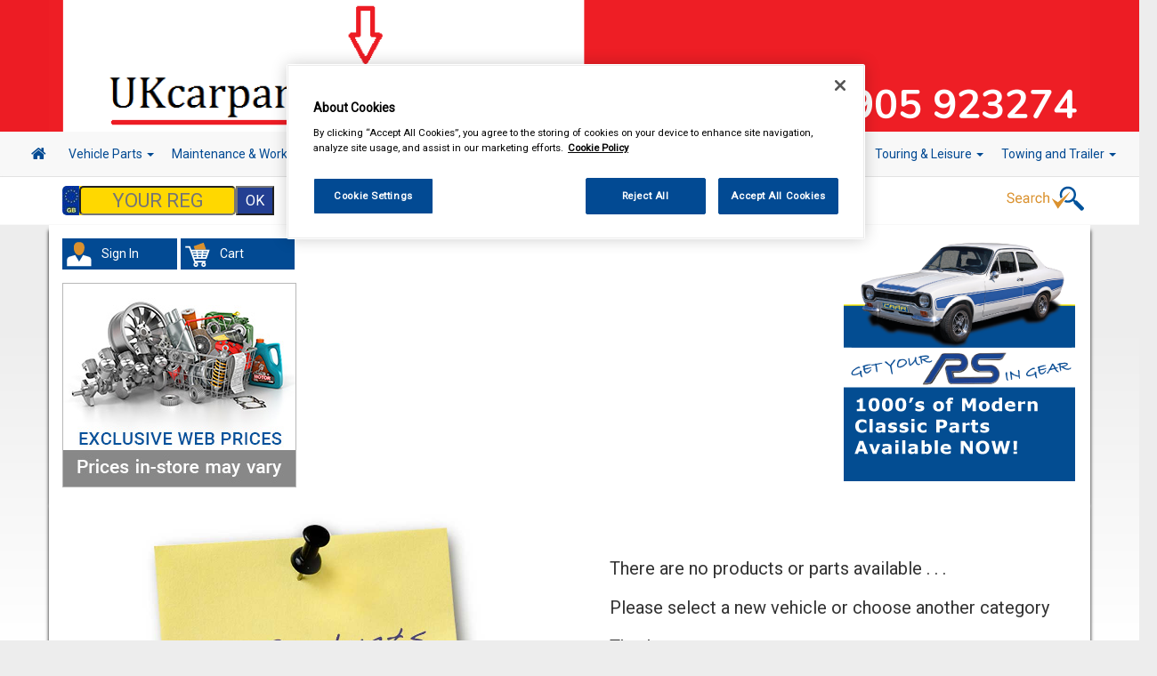

--- FILE ---
content_type: text/javascript; charset=utf-8
request_url: https://unpkg.com/dropzone@5.9.3/dist/min/dropzone.min.js
body_size: 35897
content:
!function(e,t){if("object"==typeof exports&&"object"==typeof module)module.exports=t();else if("function"==typeof define&&define.amd)define([],t);else{var n=t();for(var r in n)("object"==typeof exports?exports:e)[r]=n[r]}}(self,(function(){return function(){var e={3099:function(e){e.exports=function(e){if("function"!=typeof e)throw TypeError(String(e)+" is not a function");return e}},6077:function(e,t,n){var r=n(111);e.exports=function(e){if(!r(e)&&null!==e)throw TypeError("Can't set "+String(e)+" as a prototype");return e}},1223:function(e,t,n){var r=n(5112),i=n(30),o=n(3070),a=r("unscopables"),u=Array.prototype;null==u[a]&&o.f(u,a,{configurable:!0,value:i(null)}),e.exports=function(e){u[a][e]=!0}},1530:function(e,t,n){"use strict";var r=n(8710).charAt;e.exports=function(e,t,n){return t+(n?r(e,t).length:1)}},5787:function(e){e.exports=function(e,t,n){if(!(e instanceof t))throw TypeError("Incorrect "+(n?n+" ":"")+"invocation");return e}},9670:function(e,t,n){var r=n(111);e.exports=function(e){if(!r(e))throw TypeError(String(e)+" is not an object");return e}},4019:function(e){e.exports="undefined"!=typeof ArrayBuffer&&"undefined"!=typeof DataView},260:function(e,t,n){"use strict";var r,i=n(4019),o=n(9781),a=n(7854),u=n(111),s=n(6656),l=n(648),c=n(8880),f=n(1320),p=n(3070).f,h=n(9518),d=n(7674),v=n(5112),y=n(9711),g=a.Int8Array,m=g&&g.prototype,b=a.Uint8ClampedArray,x=b&&b.prototype,w=g&&h(g),E=m&&h(m),k=Object.prototype,A=k.isPrototypeOf,S=v("toStringTag"),F=y("TYPED_ARRAY_TAG"),T=i&&!!d&&"Opera"!==l(a.opera),C=!1,L={Int8Array:1,Uint8Array:1,Uint8ClampedArray:1,Int16Array:2,Uint16Array:2,Int32Array:4,Uint32Array:4,Float32Array:4,Float64Array:8},R={BigInt64Array:8,BigUint64Array:8},I=function(e){if(!u(e))return!1;var t=l(e);return s(L,t)||s(R,t)};for(r in L)a[r]||(T=!1);if((!T||"function"!=typeof w||w===Function.prototype)&&(w=function(){throw TypeError("Incorrect invocation")},T))for(r in L)a[r]&&d(a[r],w);if((!T||!E||E===k)&&(E=w.prototype,T))for(r in L)a[r]&&d(a[r].prototype,E);if(T&&h(x)!==E&&d(x,E),o&&!s(E,S))for(r in C=!0,p(E,S,{get:function(){return u(this)?this[F]:void 0}}),L)a[r]&&c(a[r],F,r);e.exports={NATIVE_ARRAY_BUFFER_VIEWS:T,TYPED_ARRAY_TAG:C&&F,aTypedArray:function(e){if(I(e))return e;throw TypeError("Target is not a typed array")},aTypedArrayConstructor:function(e){if(d){if(A.call(w,e))return e}else for(var t in L)if(s(L,r)){var n=a[t];if(n&&(e===n||A.call(n,e)))return e}throw TypeError("Target is not a typed array constructor")},exportTypedArrayMethod:function(e,t,n){if(o){if(n)for(var r in L){var i=a[r];i&&s(i.prototype,e)&&delete i.prototype[e]}E[e]&&!n||f(E,e,n?t:T&&m[e]||t)}},exportTypedArrayStaticMethod:function(e,t,n){var r,i;if(o){if(d){if(n)for(r in L)(i=a[r])&&s(i,e)&&delete i[e];if(w[e]&&!n)return;try{return f(w,e,n?t:T&&g[e]||t)}catch(e){}}for(r in L)!(i=a[r])||i[e]&&!n||f(i,e,t)}},isView:function(e){if(!u(e))return!1;var t=l(e);return"DataView"===t||s(L,t)||s(R,t)},isTypedArray:I,TypedArray:w,TypedArrayPrototype:E}},3331:function(e,t,n){"use strict";var r=n(7854),i=n(9781),o=n(4019),a=n(8880),u=n(2248),s=n(7293),l=n(5787),c=n(9958),f=n(7466),p=n(7067),h=n(1179),d=n(9518),v=n(7674),y=n(8006).f,g=n(3070).f,m=n(1285),b=n(8003),x=n(9909),w=x.get,E=x.set,k="ArrayBuffer",A="DataView",S="Wrong index",F=r.ArrayBuffer,T=F,C=r.DataView,L=C&&C.prototype,R=Object.prototype,I=r.RangeError,U=h.pack,O=h.unpack,_=function(e){return[255&e]},M=function(e){return[255&e,e>>8&255]},z=function(e){return[255&e,e>>8&255,e>>16&255,e>>24&255]},P=function(e){return e[3]<<24|e[2]<<16|e[1]<<8|e[0]},j=function(e){return U(e,23,4)},D=function(e){return U(e,52,8)},N=function(e,t){g(e.prototype,t,{get:function(){return w(this)[t]}})},B=function(e,t,n,r){var i=p(n),o=w(e);if(i+t>o.byteLength)throw I(S);var a=w(o.buffer).bytes,u=i+o.byteOffset,s=a.slice(u,u+t);return r?s:s.reverse()},q=function(e,t,n,r,i,o){var a=p(n),u=w(e);if(a+t>u.byteLength)throw I(S);for(var s=w(u.buffer).bytes,l=a+u.byteOffset,c=r(+i),f=0;f<t;f++)s[l+f]=c[o?f:t-f-1]};if(o){if(!s((function(){F(1)}))||!s((function(){new F(-1)}))||s((function(){return new F,new F(1.5),new F(NaN),F.name!=k}))){for(var W,H=(T=function(e){return l(this,T),new F(p(e))}).prototype=F.prototype,Y=y(F),G=0;Y.length>G;)(W=Y[G++])in T||a(T,W,F[W]);H.constructor=T}v&&d(L)!==R&&v(L,R);var Q=new C(new T(2)),$=L.setInt8;Q.setInt8(0,2147483648),Q.setInt8(1,2147483649),!Q.getInt8(0)&&Q.getInt8(1)||u(L,{setInt8:function(e,t){$.call(this,e,t<<24>>24)},setUint8:function(e,t){$.call(this,e,t<<24>>24)}},{unsafe:!0})}else T=function(e){l(this,T,k);var t=p(e);E(this,{bytes:m.call(new Array(t),0),byteLength:t}),i||(this.byteLength=t)},C=function(e,t,n){l(this,C,A),l(e,T,A);var r=w(e).byteLength,o=c(t);if(o<0||o>r)throw I("Wrong offset");if(o+(n=void 0===n?r-o:f(n))>r)throw I("Wrong length");E(this,{buffer:e,byteLength:n,byteOffset:o}),i||(this.buffer=e,this.byteLength=n,this.byteOffset=o)},i&&(N(T,"byteLength"),N(C,"buffer"),N(C,"byteLength"),N(C,"byteOffset")),u(C.prototype,{getInt8:function(e){return B(this,1,e)[0]<<24>>24},getUint8:function(e){return B(this,1,e)[0]},getInt16:function(e){var t=B(this,2,e,arguments.length>1?arguments[1]:void 0);return(t[1]<<8|t[0])<<16>>16},getUint16:function(e){var t=B(this,2,e,arguments.length>1?arguments[1]:void 0);return t[1]<<8|t[0]},getInt32:function(e){return P(B(this,4,e,arguments.length>1?arguments[1]:void 0))},getUint32:function(e){return P(B(this,4,e,arguments.length>1?arguments[1]:void 0))>>>0},getFloat32:function(e){return O(B(this,4,e,arguments.length>1?arguments[1]:void 0),23)},getFloat64:function(e){return O(B(this,8,e,arguments.length>1?arguments[1]:void 0),52)},setInt8:function(e,t){q(this,1,e,_,t)},setUint8:function(e,t){q(this,1,e,_,t)},setInt16:function(e,t){q(this,2,e,M,t,arguments.length>2?arguments[2]:void 0)},setUint16:function(e,t){q(this,2,e,M,t,arguments.length>2?arguments[2]:void 0)},setInt32:function(e,t){q(this,4,e,z,t,arguments.length>2?arguments[2]:void 0)},setUint32:function(e,t){q(this,4,e,z,t,arguments.length>2?arguments[2]:void 0)},setFloat32:function(e,t){q(this,4,e,j,t,arguments.length>2?arguments[2]:void 0)},setFloat64:function(e,t){q(this,8,e,D,t,arguments.length>2?arguments[2]:void 0)}});b(T,k),b(C,A),e.exports={ArrayBuffer:T,DataView:C}},1048:function(e,t,n){"use strict";var r=n(7908),i=n(1400),o=n(7466),a=Math.min;e.exports=[].copyWithin||function(e,t){var n=r(this),u=o(n.length),s=i(e,u),l=i(t,u),c=arguments.length>2?arguments[2]:void 0,f=a((void 0===c?u:i(c,u))-l,u-s),p=1;for(l<s&&s<l+f&&(p=-1,l+=f-1,s+=f-1);f-- >0;)l in n?n[s]=n[l]:delete n[s],s+=p,l+=p;return n}},1285:function(e,t,n){"use strict";var r=n(7908),i=n(1400),o=n(7466);e.exports=function(e){for(var t=r(this),n=o(t.length),a=arguments.length,u=i(a>1?arguments[1]:void 0,n),s=a>2?arguments[2]:void 0,l=void 0===s?n:i(s,n);l>u;)t[u++]=e;return t}},8533:function(e,t,n){"use strict";var r=n(2092).forEach,i=n(9341)("forEach");e.exports=i?[].forEach:function(e){return r(this,e,arguments.length>1?arguments[1]:void 0)}},8457:function(e,t,n){"use strict";var r=n(9974),i=n(7908),o=n(3411),a=n(7659),u=n(7466),s=n(6135),l=n(1246);e.exports=function(e){var t,n,c,f,p,h,d=i(e),v="function"==typeof this?this:Array,y=arguments.length,g=y>1?arguments[1]:void 0,m=void 0!==g,b=l(d),x=0;if(m&&(g=r(g,y>2?arguments[2]:void 0,2)),null==b||v==Array&&a(b))for(n=new v(t=u(d.length));t>x;x++)h=m?g(d[x],x):d[x],s(n,x,h);else for(p=(f=b.call(d)).next,n=new v;!(c=p.call(f)).done;x++)h=m?o(f,g,[c.value,x],!0):c.value,s(n,x,h);return n.length=x,n}},1318:function(e,t,n){var r=n(5656),i=n(7466),o=n(1400),a=function(e){return function(t,n,a){var u,s=r(t),l=i(s.length),c=o(a,l);if(e&&n!=n){for(;l>c;)if((u=s[c++])!=u)return!0}else for(;l>c;c++)if((e||c in s)&&s[c]===n)return e||c||0;return!e&&-1}};e.exports={includes:a(!0),indexOf:a(!1)}},2092:function(e,t,n){var r=n(9974),i=n(8361),o=n(7908),a=n(7466),u=n(5417),s=[].push,l=function(e){var t=1==e,n=2==e,l=3==e,c=4==e,f=6==e,p=7==e,h=5==e||f;return function(d,v,y,g){for(var m,b,x=o(d),w=i(x),E=r(v,y,3),k=a(w.length),A=0,S=g||u,F=t?S(d,k):n||p?S(d,0):void 0;k>A;A++)if((h||A in w)&&(b=E(m=w[A],A,x),e))if(t)F[A]=b;else if(b)switch(e){case 3:return!0;case 5:return m;case 6:return A;case 2:s.call(F,m)}else switch(e){case 4:return!1;case 7:s.call(F,m)}return f?-1:l||c?c:F}};e.exports={forEach:l(0),map:l(1),filter:l(2),some:l(3),every:l(4),find:l(5),findIndex:l(6),filterOut:l(7)}},6583:function(e,t,n){"use strict";var r=n(5656),i=n(9958),o=n(7466),a=n(9341),u=Math.min,s=[].lastIndexOf,l=!!s&&1/[1].lastIndexOf(1,-0)<0,c=a("lastIndexOf"),f=l||!c;e.exports=f?function(e){if(l)return s.apply(this,arguments)||0;var t=r(this),n=o(t.length),a=n-1;for(arguments.length>1&&(a=u(a,i(arguments[1]))),a<0&&(a=n+a);a>=0;a--)if(a in t&&t[a]===e)return a||0;return-1}:s},1194:function(e,t,n){var r=n(7293),i=n(5112),o=n(7392),a=i("species");e.exports=function(e){return o>=51||!r((function(){var t=[];return(t.constructor={})[a]=function(){return{foo:1}},1!==t[e](Boolean).foo}))}},9341:function(e,t,n){"use strict";var r=n(7293);e.exports=function(e,t){var n=[][e];return!!n&&r((function(){n.call(null,t||function(){throw 1},1)}))}},3671:function(e,t,n){var r=n(3099),i=n(7908),o=n(8361),a=n(7466),u=function(e){return function(t,n,u,s){r(n);var l=i(t),c=o(l),f=a(l.length),p=e?f-1:0,h=e?-1:1;if(u<2)for(;;){if(p in c){s=c[p],p+=h;break}if(p+=h,e?p<0:f<=p)throw TypeError("Reduce of empty array with no initial value")}for(;e?p>=0:f>p;p+=h)p in c&&(s=n(s,c[p],p,l));return s}};e.exports={left:u(!1),right:u(!0)}},5417:function(e,t,n){var r=n(111),i=n(3157),o=n(5112)("species");e.exports=function(e,t){var n;return i(e)&&("function"!=typeof(n=e.constructor)||n!==Array&&!i(n.prototype)?r(n)&&null===(n=n[o])&&(n=void 0):n=void 0),new(void 0===n?Array:n)(0===t?0:t)}},3411:function(e,t,n){var r=n(9670),i=n(9212);e.exports=function(e,t,n,o){try{return o?t(r(n)[0],n[1]):t(n)}catch(t){throw i(e),t}}},7072:function(e,t,n){var r=n(5112)("iterator"),i=!1;try{var o=0,a={next:function(){return{done:!!o++}},return:function(){i=!0}};a[r]=function(){return this},Array.from(a,(function(){throw 2}))}catch(e){}e.exports=function(e,t){if(!t&&!i)return!1;var n=!1;try{var o={};o[r]=function(){return{next:function(){return{done:n=!0}}}},e(o)}catch(e){}return n}},4326:function(e){var t={}.toString;e.exports=function(e){return t.call(e).slice(8,-1)}},648:function(e,t,n){var r=n(1694),i=n(4326),o=n(5112)("toStringTag"),a="Arguments"==i(function(){return arguments}());e.exports=r?i:function(e){var t,n,r;return void 0===e?"Undefined":null===e?"Null":"string"==typeof(n=function(e,t){try{return e[t]}catch(e){}}(t=Object(e),o))?n:a?i(t):"Object"==(r=i(t))&&"function"==typeof t.callee?"Arguments":r}},9920:function(e,t,n){var r=n(6656),i=n(3887),o=n(1236),a=n(3070);e.exports=function(e,t){for(var n=i(t),u=a.f,s=o.f,l=0;l<n.length;l++){var c=n[l];r(e,c)||u(e,c,s(t,c))}}},8544:function(e,t,n){var r=n(7293);e.exports=!r((function(){function e(){}return e.prototype.constructor=null,Object.getPrototypeOf(new e)!==e.prototype}))},4994:function(e,t,n){"use strict";var r=n(3383).IteratorPrototype,i=n(30),o=n(9114),a=n(8003),u=n(7497),s=function(){return this};e.exports=function(e,t,n){var l=t+" Iterator";return e.prototype=i(r,{next:o(1,n)}),a(e,l,!1,!0),u[l]=s,e}},8880:function(e,t,n){var r=n(9781),i=n(3070),o=n(9114);e.exports=r?function(e,t,n){return i.f(e,t,o(1,n))}:function(e,t,n){return e[t]=n,e}},9114:function(e){e.exports=function(e,t){return{enumerable:!(1&e),configurable:!(2&e),writable:!(4&e),value:t}}},6135:function(e,t,n){"use strict";var r=n(7593),i=n(3070),o=n(9114);e.exports=function(e,t,n){var a=r(t);a in e?i.f(e,a,o(0,n)):e[a]=n}},654:function(e,t,n){"use strict";var r=n(2109),i=n(4994),o=n(9518),a=n(7674),u=n(8003),s=n(8880),l=n(1320),c=n(5112),f=n(1913),p=n(7497),h=n(3383),d=h.IteratorPrototype,v=h.BUGGY_SAFARI_ITERATORS,y=c("iterator"),g="keys",m="values",b="entries",x=function(){return this};e.exports=function(e,t,n,c,h,w,E){i(n,t,c);var k,A,S,F=function(e){if(e===h&&I)return I;if(!v&&e in L)return L[e];switch(e){case g:case m:case b:return function(){return new n(this,e)}}return function(){return new n(this)}},T=t+" Iterator",C=!1,L=e.prototype,R=L[y]||L["@@iterator"]||h&&L[h],I=!v&&R||F(h),U="Array"==t&&L.entries||R;if(U&&(k=o(U.call(new e)),d!==Object.prototype&&k.next&&(f||o(k)===d||(a?a(k,d):"function"!=typeof k[y]&&s(k,y,x)),u(k,T,!0,!0),f&&(p[T]=x))),h==m&&R&&R.name!==m&&(C=!0,I=function(){return R.call(this)}),f&&!E||L[y]===I||s(L,y,I),p[t]=I,h)if(A={values:F(m),keys:w?I:F(g),entries:F(b)},E)for(S in A)(v||C||!(S in L))&&l(L,S,A[S]);else r({target:t,proto:!0,forced:v||C},A);return A}},9781:function(e,t,n){var r=n(7293);e.exports=!r((function(){return 7!=Object.defineProperty({},1,{get:function(){return 7}})[1]}))},317:function(e,t,n){var r=n(7854),i=n(111),o=r.document,a=i(o)&&i(o.createElement);e.exports=function(e){return a?o.createElement(e):{}}},8324:function(e){e.exports={CSSRuleList:0,CSSStyleDeclaration:0,CSSValueList:0,ClientRectList:0,DOMRectList:0,DOMStringList:0,DOMTokenList:1,DataTransferItemList:0,FileList:0,HTMLAllCollection:0,HTMLCollection:0,HTMLFormElement:0,HTMLSelectElement:0,MediaList:0,MimeTypeArray:0,NamedNodeMap:0,NodeList:1,PaintRequestList:0,Plugin:0,PluginArray:0,SVGLengthList:0,SVGNumberList:0,SVGPathSegList:0,SVGPointList:0,SVGStringList:0,SVGTransformList:0,SourceBufferList:0,StyleSheetList:0,TextTrackCueList:0,TextTrackList:0,TouchList:0}},8113:function(e,t,n){var r=n(5005);e.exports=r("navigator","userAgent")||""},7392:function(e,t,n){var r,i,o=n(7854),a=n(8113),u=o.process,s=u&&u.versions,l=s&&s.v8;l?i=(r=l.split("."))[0]+r[1]:a&&(!(r=a.match(/Edge\/(\d+)/))||r[1]>=74)&&(r=a.match(/Chrome\/(\d+)/))&&(i=r[1]),e.exports=i&&+i},748:function(e){e.exports=["constructor","hasOwnProperty","isPrototypeOf","propertyIsEnumerable","toLocaleString","toString","valueOf"]},2109:function(e,t,n){var r=n(7854),i=n(1236).f,o=n(8880),a=n(1320),u=n(3505),s=n(9920),l=n(4705);e.exports=function(e,t){var n,c,f,p,h,d=e.target,v=e.global,y=e.stat;if(n=v?r:y?r[d]||u(d,{}):(r[d]||{}).prototype)for(c in t){if(p=t[c],f=e.noTargetGet?(h=i(n,c))&&h.value:n[c],!l(v?c:d+(y?".":"#")+c,e.forced)&&void 0!==f){if(typeof p==typeof f)continue;s(p,f)}(e.sham||f&&f.sham)&&o(p,"sham",!0),a(n,c,p,e)}}},7293:function(e){e.exports=function(e){try{return!!e()}catch(e){return!0}}},7007:function(e,t,n){"use strict";n(4916);var r=n(1320),i=n(7293),o=n(5112),a=n(2261),u=n(8880),s=o("species"),l=!i((function(){var e=/./;return e.exec=function(){var e=[];return e.groups={a:"7"},e},"7"!=="".replace(e,"$<a>")})),c="$0"==="a".replace(/./,"$0"),f=o("replace"),p=!!/./[f]&&""===/./[f]("a","$0"),h=!i((function(){var e=/(?:)/,t=e.exec;e.exec=function(){return t.apply(this,arguments)};var n="ab".split(e);return 2!==n.length||"a"!==n[0]||"b"!==n[1]}));e.exports=function(e,t,n,f){var d=o(e),v=!i((function(){var t={};return t[d]=function(){return 7},7!=""[e](t)})),y=v&&!i((function(){var t=!1,n=/a/;return"split"===e&&((n={}).constructor={},n.constructor[s]=function(){return n},n.flags="",n[d]=/./[d]),n.exec=function(){return t=!0,null},n[d](""),!t}));if(!v||!y||"replace"===e&&(!l||!c||p)||"split"===e&&!h){var g=/./[d],m=n(d,""[e],(function(e,t,n,r,i){return t.exec===a?v&&!i?{done:!0,value:g.call(t,n,r)}:{done:!0,value:e.call(n,t,r)}:{done:!1}}),{REPLACE_KEEPS_$0:c,REGEXP_REPLACE_SUBSTITUTES_UNDEFINED_CAPTURE:p}),b=m[0],x=m[1];r(String.prototype,e,b),r(RegExp.prototype,d,2==t?function(e,t){return x.call(e,this,t)}:function(e){return x.call(e,this)})}f&&u(RegExp.prototype[d],"sham",!0)}},9974:function(e,t,n){var r=n(3099);e.exports=function(e,t,n){if(r(e),void 0===t)return e;switch(n){case 0:return function(){return e.call(t)};case 1:return function(n){return e.call(t,n)};case 2:return function(n,r){return e.call(t,n,r)};case 3:return function(n,r,i){return e.call(t,n,r,i)}}return function(){return e.apply(t,arguments)}}},5005:function(e,t,n){var r=n(857),i=n(7854),o=function(e){return"function"==typeof e?e:void 0};e.exports=function(e,t){return arguments.length<2?o(r[e])||o(i[e]):r[e]&&r[e][t]||i[e]&&i[e][t]}},1246:function(e,t,n){var r=n(648),i=n(7497),o=n(5112)("iterator");e.exports=function(e){if(null!=e)return e[o]||e["@@iterator"]||i[r(e)]}},8554:function(e,t,n){var r=n(9670),i=n(1246);e.exports=function(e){var t=i(e);if("function"!=typeof t)throw TypeError(String(e)+" is not iterable");return r(t.call(e))}},647:function(e,t,n){var r=n(7908),i=Math.floor,o="".replace,a=/\$([$&'`]|\d\d?|<[^>]*>)/g,u=/\$([$&'`]|\d\d?)/g;e.exports=function(e,t,n,s,l,c){var f=n+e.length,p=s.length,h=u;return void 0!==l&&(l=r(l),h=a),o.call(c,h,(function(r,o){var a;switch(o.charAt(0)){case"$":return"$";case"&":return e;case"`":return t.slice(0,n);case"'":return t.slice(f);case"<":a=l[o.slice(1,-1)];break;default:var u=+o;if(0===u)return r;if(u>p){var c=i(u/10);return 0===c?r:c<=p?void 0===s[c-1]?o.charAt(1):s[c-1]+o.charAt(1):r}a=s[u-1]}return void 0===a?"":a}))}},7854:function(e,t,n){var r=function(e){return e&&e.Math==Math&&e};e.exports=r("object"==typeof globalThis&&globalThis)||r("object"==typeof window&&window)||r("object"==typeof self&&self)||r("object"==typeof n.g&&n.g)||function(){return this}()||Function("return this")()},6656:function(e){var t={}.hasOwnProperty;e.exports=function(e,n){return t.call(e,n)}},3501:function(e){e.exports={}},490:function(e,t,n){var r=n(5005);e.exports=r("document","documentElement")},4664:function(e,t,n){var r=n(9781),i=n(7293),o=n(317);e.exports=!r&&!i((function(){return 7!=Object.defineProperty(o("div"),"a",{get:function(){return 7}}).a}))},1179:function(e){var t=Math.abs,n=Math.pow,r=Math.floor,i=Math.log,o=Math.LN2;e.exports={pack:function(e,a,u){var s,l,c,f=new Array(u),p=8*u-a-1,h=(1<<p)-1,d=h>>1,v=23===a?n(2,-24)-n(2,-77):0,y=e<0||0===e&&1/e<0?1:0,g=0;for((e=t(e))!=e||e===1/0?(l=e!=e?1:0,s=h):(s=r(i(e)/o),e*(c=n(2,-s))<1&&(s--,c*=2),(e+=s+d>=1?v/c:v*n(2,1-d))*c>=2&&(s++,c/=2),s+d>=h?(l=0,s=h):s+d>=1?(l=(e*c-1)*n(2,a),s+=d):(l=e*n(2,d-1)*n(2,a),s=0));a>=8;f[g++]=255&l,l/=256,a-=8);for(s=s<<a|l,p+=a;p>0;f[g++]=255&s,s/=256,p-=8);return f[--g]|=128*y,f},unpack:function(e,t){var r,i=e.length,o=8*i-t-1,a=(1<<o)-1,u=a>>1,s=o-7,l=i-1,c=e[l--],f=127&c;for(c>>=7;s>0;f=256*f+e[l],l--,s-=8);for(r=f&(1<<-s)-1,f>>=-s,s+=t;s>0;r=256*r+e[l],l--,s-=8);if(0===f)f=1-u;else{if(f===a)return r?NaN:c?-1/0:1/0;r+=n(2,t),f-=u}return(c?-1:1)*r*n(2,f-t)}}},8361:function(e,t,n){var r=n(7293),i=n(4326),o="".split;e.exports=r((function(){return!Object("z").propertyIsEnumerable(0)}))?function(e){return"String"==i(e)?o.call(e,""):Object(e)}:Object},9587:function(e,t,n){var r=n(111),i=n(7674);e.exports=function(e,t,n){var o,a;return i&&"function"==typeof(o=t.constructor)&&o!==n&&r(a=o.prototype)&&a!==n.prototype&&i(e,a),e}},2788:function(e,t,n){var r=n(5465),i=Function.toString;"function"!=typeof r.inspectSource&&(r.inspectSource=function(e){return i.call(e)}),e.exports=r.inspectSource},9909:function(e,t,n){var r,i,o,a=n(8536),u=n(7854),s=n(111),l=n(8880),c=n(6656),f=n(5465),p=n(6200),h=n(3501),d=u.WeakMap;if(a){var v=f.state||(f.state=new d),y=v.get,g=v.has,m=v.set;r=function(e,t){return t.facade=e,m.call(v,e,t),t},i=function(e){return y.call(v,e)||{}},o=function(e){return g.call(v,e)}}else{var b=p("state");h[b]=!0,r=function(e,t){return t.facade=e,l(e,b,t),t},i=function(e){return c(e,b)?e[b]:{}},o=function(e){return c(e,b)}}e.exports={set:r,get:i,has:o,enforce:function(e){return o(e)?i(e):r(e,{})},getterFor:function(e){return function(t){var n;if(!s(t)||(n=i(t)).type!==e)throw TypeError("Incompatible receiver, "+e+" required");return n}}}},7659:function(e,t,n){var r=n(5112),i=n(7497),o=r("iterator"),a=Array.prototype;e.exports=function(e){return void 0!==e&&(i.Array===e||a[o]===e)}},3157:function(e,t,n){var r=n(4326);e.exports=Array.isArray||function(e){return"Array"==r(e)}},4705:function(e,t,n){var r=n(7293),i=/#|\.prototype\./,o=function(e,t){var n=u[a(e)];return n==l||n!=s&&("function"==typeof t?r(t):!!t)},a=o.normalize=function(e){return String(e).replace(i,".").toLowerCase()},u=o.data={},s=o.NATIVE="N",l=o.POLYFILL="P";e.exports=o},111:function(e){e.exports=function(e){return"object"==typeof e?null!==e:"function"==typeof e}},1913:function(e){e.exports=!1},7850:function(e,t,n){var r=n(111),i=n(4326),o=n(5112)("match");e.exports=function(e){var t;return r(e)&&(void 0!==(t=e[o])?!!t:"RegExp"==i(e))}},9212:function(e,t,n){var r=n(9670);e.exports=function(e){var t=e.return;if(void 0!==t)return r(t.call(e)).value}},3383:function(e,t,n){"use strict";var r,i,o,a=n(7293),u=n(9518),s=n(8880),l=n(6656),c=n(5112),f=n(1913),p=c("iterator"),h=!1;[].keys&&("next"in(o=[].keys())?(i=u(u(o)))!==Object.prototype&&(r=i):h=!0);var d=null==r||a((function(){var e={};return r[p].call(e)!==e}));d&&(r={}),f&&!d||l(r,p)||s(r,p,(function(){return this})),e.exports={IteratorPrototype:r,BUGGY_SAFARI_ITERATORS:h}},7497:function(e){e.exports={}},133:function(e,t,n){var r=n(7293);e.exports=!!Object.getOwnPropertySymbols&&!r((function(){return!String(Symbol())}))},590:function(e,t,n){var r=n(7293),i=n(5112),o=n(1913),a=i("iterator");e.exports=!r((function(){var e=new URL("b?a=1&b=2&c=3","http://a"),t=e.searchParams,n="";return e.pathname="c%20d",t.forEach((function(e,r){t.delete("b"),n+=r+e})),o&&!e.toJSON||!t.sort||"http://a/c%20d?a=1&c=3"!==e.href||"3"!==t.get("c")||"a=1"!==String(new URLSearchParams("?a=1"))||!t[a]||"a"!==new URL("https://a@b").username||"b"!==new URLSearchParams(new URLSearchParams("a=b")).get("a")||"xn--e1aybc"!==new URL("http://тест").host||"#%D0%B1"!==new URL("http://a#б").hash||"a1c3"!==n||"x"!==new URL("http://x",void 0).host}))},8536:function(e,t,n){var r=n(7854),i=n(2788),o=r.WeakMap;e.exports="function"==typeof o&&/native code/.test(i(o))},1574:function(e,t,n){"use strict";var r=n(9781),i=n(7293),o=n(1956),a=n(5181),u=n(5296),s=n(7908),l=n(8361),c=Object.assign,f=Object.defineProperty;e.exports=!c||i((function(){if(r&&1!==c({b:1},c(f({},"a",{enumerable:!0,get:function(){f(this,"b",{value:3,enumerable:!1})}}),{b:2})).b)return!0;var e={},t={},n=Symbol(),i="abcdefghijklmnopqrst";return e[n]=7,i.split("").forEach((function(e){t[e]=e})),7!=c({},e)[n]||o(c({},t)).join("")!=i}))?function(e,t){for(var n=s(e),i=arguments.length,c=1,f=a.f,p=u.f;i>c;)for(var h,d=l(arguments[c++]),v=f?o(d).concat(f(d)):o(d),y=v.length,g=0;y>g;)h=v[g++],r&&!p.call(d,h)||(n[h]=d[h]);return n}:c},30:function(e,t,n){var r,i=n(9670),o=n(6048),a=n(748),u=n(3501),s=n(490),l=n(317),c=n(6200)("IE_PROTO"),f=function(){},p=function(e){return"<script>"+e+"<\/script>"},h=function(){try{r=document.domain&&new ActiveXObject("htmlfile")}catch(e){}var e,t;h=r?function(e){e.write(p("")),e.close();var t=e.parentWindow.Object;return e=null,t}(r):((t=l("iframe")).style.display="none",s.appendChild(t),t.src=String("javascript:"),(e=t.contentWindow.document).open(),e.write(p("document.F=Object")),e.close(),e.F);for(var n=a.length;n--;)delete h.prototype[a[n]];return h()};u[c]=!0,e.exports=Object.create||function(e,t){var n;return null!==e?(f.prototype=i(e),n=new f,f.prototype=null,n[c]=e):n=h(),void 0===t?n:o(n,t)}},6048:function(e,t,n){var r=n(9781),i=n(3070),o=n(9670),a=n(1956);e.exports=r?Object.defineProperties:function(e,t){o(e);for(var n,r=a(t),u=r.length,s=0;u>s;)i.f(e,n=r[s++],t[n]);return e}},3070:function(e,t,n){var r=n(9781),i=n(4664),o=n(9670),a=n(7593),u=Object.defineProperty;t.f=r?u:function(e,t,n){if(o(e),t=a(t,!0),o(n),i)try{return u(e,t,n)}catch(e){}if("get"in n||"set"in n)throw TypeError("Accessors not supported");return"value"in n&&(e[t]=n.value),e}},1236:function(e,t,n){var r=n(9781),i=n(5296),o=n(9114),a=n(5656),u=n(7593),s=n(6656),l=n(4664),c=Object.getOwnPropertyDescriptor;t.f=r?c:function(e,t){if(e=a(e),t=u(t,!0),l)try{return c(e,t)}catch(e){}if(s(e,t))return o(!i.f.call(e,t),e[t])}},8006:function(e,t,n){var r=n(6324),i=n(748).concat("length","prototype");t.f=Object.getOwnPropertyNames||function(e){return r(e,i)}},5181:function(e,t){t.f=Object.getOwnPropertySymbols},9518:function(e,t,n){var r=n(6656),i=n(7908),o=n(6200),a=n(8544),u=o("IE_PROTO"),s=Object.prototype;e.exports=a?Object.getPrototypeOf:function(e){return e=i(e),r(e,u)?e[u]:"function"==typeof e.constructor&&e instanceof e.constructor?e.constructor.prototype:e instanceof Object?s:null}},6324:function(e,t,n){var r=n(6656),i=n(5656),o=n(1318).indexOf,a=n(3501);e.exports=function(e,t){var n,u=i(e),s=0,l=[];for(n in u)!r(a,n)&&r(u,n)&&l.push(n);for(;t.length>s;)r(u,n=t[s++])&&(~o(l,n)||l.push(n));return l}},1956:function(e,t,n){var r=n(6324),i=n(748);e.exports=Object.keys||function(e){return r(e,i)}},5296:function(e,t){"use strict";var n={}.propertyIsEnumerable,r=Object.getOwnPropertyDescriptor,i=r&&!n.call({1:2},1);t.f=i?function(e){var t=r(this,e);return!!t&&t.enumerable}:n},7674:function(e,t,n){var r=n(9670),i=n(6077);e.exports=Object.setPrototypeOf||("__proto__"in{}?function(){var e,t=!1,n={};try{(e=Object.getOwnPropertyDescriptor(Object.prototype,"__proto__").set).call(n,[]),t=n instanceof Array}catch(e){}return function(n,o){return r(n),i(o),t?e.call(n,o):n.__proto__=o,n}}():void 0)},288:function(e,t,n){"use strict";var r=n(1694),i=n(648);e.exports=r?{}.toString:function(){return"[object "+i(this)+"]"}},3887:function(e,t,n){var r=n(5005),i=n(8006),o=n(5181),a=n(9670);e.exports=r("Reflect","ownKeys")||function(e){var t=i.f(a(e)),n=o.f;return n?t.concat(n(e)):t}},857:function(e,t,n){var r=n(7854);e.exports=r},2248:function(e,t,n){var r=n(1320);e.exports=function(e,t,n){for(var i in t)r(e,i,t[i],n);return e}},1320:function(e,t,n){var r=n(7854),i=n(8880),o=n(6656),a=n(3505),u=n(2788),s=n(9909),l=s.get,c=s.enforce,f=String(String).split("String");(e.exports=function(e,t,n,u){var s,l=!!u&&!!u.unsafe,p=!!u&&!!u.enumerable,h=!!u&&!!u.noTargetGet;"function"==typeof n&&("string"!=typeof t||o(n,"name")||i(n,"name",t),(s=c(n)).source||(s.source=f.join("string"==typeof t?t:""))),e!==r?(l?!h&&e[t]&&(p=!0):delete e[t],p?e[t]=n:i(e,t,n)):p?e[t]=n:a(t,n)})(Function.prototype,"toString",(function(){return"function"==typeof this&&l(this).source||u(this)}))},7651:function(e,t,n){var r=n(4326),i=n(2261);e.exports=function(e,t){var n=e.exec;if("function"==typeof n){var o=n.call(e,t);if("object"!=typeof o)throw TypeError("RegExp exec method returned something other than an Object or null");return o}if("RegExp"!==r(e))throw TypeError("RegExp#exec called on incompatible receiver");return i.call(e,t)}},2261:function(e,t,n){"use strict";var r,i,o=n(7066),a=n(2999),u=RegExp.prototype.exec,s=String.prototype.replace,l=u,c=(r=/a/,i=/b*/g,u.call(r,"a"),u.call(i,"a"),0!==r.lastIndex||0!==i.lastIndex),f=a.UNSUPPORTED_Y||a.BROKEN_CARET,p=void 0!==/()??/.exec("")[1];(c||p||f)&&(l=function(e){var t,n,r,i,a=this,l=f&&a.sticky,h=o.call(a),d=a.source,v=0,y=e;return l&&(-1===(h=h.replace("y","")).indexOf("g")&&(h+="g"),y=String(e).slice(a.lastIndex),a.lastIndex>0&&(!a.multiline||a.multiline&&"\n"!==e[a.lastIndex-1])&&(d="(?: "+d+")",y=" "+y,v++),n=new RegExp("^(?:"+d+")",h)),p&&(n=new RegExp("^"+d+"$(?!\\s)",h)),c&&(t=a.lastIndex),r=u.call(l?n:a,y),l?r?(r.input=r.input.slice(v),r[0]=r[0].slice(v),r.index=a.lastIndex,a.lastIndex+=r[0].length):a.lastIndex=0:c&&r&&(a.lastIndex=a.global?r.index+r[0].length:t),p&&r&&r.length>1&&s.call(r[0],n,(function(){for(i=1;i<arguments.length-2;i++)void 0===arguments[i]&&(r[i]=void 0)})),r}),e.exports=l},7066:function(e,t,n){"use strict";var r=n(9670);e.exports=function(){var e=r(this),t="";return e.global&&(t+="g"),e.ignoreCase&&(t+="i"),e.multiline&&(t+="m"),e.dotAll&&(t+="s"),e.unicode&&(t+="u"),e.sticky&&(t+="y"),t}},2999:function(e,t,n){"use strict";var r=n(7293);function i(e,t){return RegExp(e,t)}t.UNSUPPORTED_Y=r((function(){var e=i("a","y");return e.lastIndex=2,null!=e.exec("abcd")})),t.BROKEN_CARET=r((function(){var e=i("^r","gy");return e.lastIndex=2,null!=e.exec("str")}))},4488:function(e){e.exports=function(e){if(null==e)throw TypeError("Can't call method on "+e);return e}},3505:function(e,t,n){var r=n(7854),i=n(8880);e.exports=function(e,t){try{i(r,e,t)}catch(n){r[e]=t}return t}},6340:function(e,t,n){"use strict";var r=n(5005),i=n(3070),o=n(5112),a=n(9781),u=o("species");e.exports=function(e){var t=r(e),n=i.f;a&&t&&!t[u]&&n(t,u,{configurable:!0,get:function(){return this}})}},8003:function(e,t,n){var r=n(3070).f,i=n(6656),o=n(5112)("toStringTag");e.exports=function(e,t,n){e&&!i(e=n?e:e.prototype,o)&&r(e,o,{configurable:!0,value:t})}},6200:function(e,t,n){var r=n(2309),i=n(9711),o=r("keys");e.exports=function(e){return o[e]||(o[e]=i(e))}},5465:function(e,t,n){var r=n(7854),i=n(3505),o="__core-js_shared__",a=r[o]||i(o,{});e.exports=a},2309:function(e,t,n){var r=n(1913),i=n(5465);(e.exports=function(e,t){return i[e]||(i[e]=void 0!==t?t:{})})("versions",[]).push({version:"3.9.0",mode:r?"pure":"global",copyright:"© 2021 Denis Pushkarev (zloirock.ru)"})},6707:function(e,t,n){var r=n(9670),i=n(3099),o=n(5112)("species");e.exports=function(e,t){var n,a=r(e).constructor;return void 0===a||null==(n=r(a)[o])?t:i(n)}},8710:function(e,t,n){var r=n(9958),i=n(4488),o=function(e){return function(t,n){var o,a,u=String(i(t)),s=r(n),l=u.length;return s<0||s>=l?e?"":void 0:(o=u.charCodeAt(s))<55296||o>56319||s+1===l||(a=u.charCodeAt(s+1))<56320||a>57343?e?u.charAt(s):o:e?u.slice(s,s+2):a-56320+(o-55296<<10)+65536}};e.exports={codeAt:o(!1),charAt:o(!0)}},3197:function(e){"use strict";var t=2147483647,n=/[^\0-\u007E]/,r=/[.\u3002\uFF0E\uFF61]/g,i="Overflow: input needs wider integers to process",o=Math.floor,a=String.fromCharCode,u=function(e){return e+22+75*(e<26)},s=function(e,t,n){var r=0;for(e=n?o(e/700):e>>1,e+=o(e/t);e>455;r+=36)e=o(e/35);return o(r+36*e/(e+38))},l=function(e){var n,r,l=[],c=(e=function(e){for(var t=[],n=0,r=e.length;n<r;){var i=e.charCodeAt(n++);if(i>=55296&&i<=56319&&n<r){var o=e.charCodeAt(n++);56320==(64512&o)?t.push(((1023&i)<<10)+(1023&o)+65536):(t.push(i),n--)}else t.push(i)}return t}(e)).length,f=128,p=0,h=72;for(n=0;n<e.length;n++)(r=e[n])<128&&l.push(a(r));var d=l.length,v=d;for(d&&l.push("-");v<c;){var y=t;for(n=0;n<e.length;n++)(r=e[n])>=f&&r<y&&(y=r);var g=v+1;if(y-f>o((t-p)/g))throw RangeError(i);for(p+=(y-f)*g,f=y,n=0;n<e.length;n++){if((r=e[n])<f&&++p>t)throw RangeError(i);if(r==f){for(var m=p,b=36;;b+=36){var x=b<=h?1:b>=h+26?26:b-h;if(m<x)break;var w=m-x,E=36-x;l.push(a(u(x+w%E))),m=o(w/E)}l.push(a(u(m))),h=s(p,g,v==d),p=0,++v}}++p,++f}return l.join("")};e.exports=function(e){var t,i,o=[],a=e.toLowerCase().replace(r,".").split(".");for(t=0;t<a.length;t++)i=a[t],o.push(n.test(i)?"xn--"+l(i):i);return o.join(".")}},6091:function(e,t,n){var r=n(7293),i=n(1361);e.exports=function(e){return r((function(){return!!i[e]()||"​᠎"!="​᠎"[e]()||i[e].name!==e}))}},3111:function(e,t,n){var r=n(4488),i="["+n(1361)+"]",o=RegExp("^"+i+i+"*"),a=RegExp(i+i+"*$"),u=function(e){return function(t){var n=String(r(t));return 1&e&&(n=n.replace(o,"")),2&e&&(n=n.replace(a,"")),n}};e.exports={start:u(1),end:u(2),trim:u(3)}},1400:function(e,t,n){var r=n(9958),i=Math.max,o=Math.min;e.exports=function(e,t){var n=r(e);return n<0?i(n+t,0):o(n,t)}},7067:function(e,t,n){var r=n(9958),i=n(7466);e.exports=function(e){if(void 0===e)return 0;var t=r(e),n=i(t);if(t!==n)throw RangeError("Wrong length or index");return n}},5656:function(e,t,n){var r=n(8361),i=n(4488);e.exports=function(e){return r(i(e))}},9958:function(e){var t=Math.ceil,n=Math.floor;e.exports=function(e){return isNaN(e=+e)?0:(e>0?n:t)(e)}},7466:function(e,t,n){var r=n(9958),i=Math.min;e.exports=function(e){return e>0?i(r(e),9007199254740991):0}},7908:function(e,t,n){var r=n(4488);e.exports=function(e){return Object(r(e))}},4590:function(e,t,n){var r=n(3002);e.exports=function(e,t){var n=r(e);if(n%t)throw RangeError("Wrong offset");return n}},3002:function(e,t,n){var r=n(9958);e.exports=function(e){var t=r(e);if(t<0)throw RangeError("The argument can't be less than 0");return t}},7593:function(e,t,n){var r=n(111);e.exports=function(e,t){if(!r(e))return e;var n,i;if(t&&"function"==typeof(n=e.toString)&&!r(i=n.call(e)))return i;if("function"==typeof(n=e.valueOf)&&!r(i=n.call(e)))return i;if(!t&&"function"==typeof(n=e.toString)&&!r(i=n.call(e)))return i;throw TypeError("Can't convert object to primitive value")}},1694:function(e,t,n){var r={};r[n(5112)("toStringTag")]="z",e.exports="[object z]"===String(r)},9843:function(e,t,n){"use strict";var r=n(2109),i=n(7854),o=n(9781),a=n(3832),u=n(260),s=n(3331),l=n(5787),c=n(9114),f=n(8880),p=n(7466),h=n(7067),d=n(4590),v=n(7593),y=n(6656),g=n(648),m=n(111),b=n(30),x=n(7674),w=n(8006).f,E=n(7321),k=n(2092).forEach,A=n(6340),S=n(3070),F=n(1236),T=n(9909),C=n(9587),L=T.get,R=T.set,I=S.f,U=F.f,O=Math.round,_=i.RangeError,M=s.ArrayBuffer,z=s.DataView,P=u.NATIVE_ARRAY_BUFFER_VIEWS,j=u.TYPED_ARRAY_TAG,D=u.TypedArray,N=u.TypedArrayPrototype,B=u.aTypedArrayConstructor,q=u.isTypedArray,W="BYTES_PER_ELEMENT",H="Wrong length",Y=function(e,t){for(var n=0,r=t.length,i=new(B(e))(r);r>n;)i[n]=t[n++];return i},G=function(e,t){I(e,t,{get:function(){return L(this)[t]}})},Q=function(e){var t;return e instanceof M||"ArrayBuffer"==(t=g(e))||"SharedArrayBuffer"==t},$=function(e,t){return q(e)&&"symbol"!=typeof t&&t in e&&String(+t)==String(t)},V=function(e,t){return $(e,t=v(t,!0))?c(2,e[t]):U(e,t)},X=function(e,t,n){return!($(e,t=v(t,!0))&&m(n)&&y(n,"value"))||y(n,"get")||y(n,"set")||n.configurable||y(n,"writable")&&!n.writable||y(n,"enumerable")&&!n.enumerable?I(e,t,n):(e[t]=n.value,e)};o?(P||(F.f=V,S.f=X,G(N,"buffer"),G(N,"byteOffset"),G(N,"byteLength"),G(N,"length")),r({target:"Object",stat:!0,forced:!P},{getOwnPropertyDescriptor:V,defineProperty:X}),e.exports=function(e,t,n){var o=e.match(/\d+$/)[0]/8,u=e+(n?"Clamped":"")+"Array",s="get"+e,c="set"+e,v=i[u],y=v,g=y&&y.prototype,S={},F=function(e,t){I(e,t,{get:function(){return function(e,t){var n=L(e);return n.view[s](t*o+n.byteOffset,!0)}(this,t)},set:function(e){return function(e,t,r){var i=L(e);n&&(r=(r=O(r))<0?0:r>255?255:255&r),i.view[c](t*o+i.byteOffset,r,!0)}(this,t,e)},enumerable:!0})};P?a&&(y=t((function(e,t,n,r){return l(e,y,u),C(m(t)?Q(t)?void 0!==r?new v(t,d(n,o),r):void 0!==n?new v(t,d(n,o)):new v(t):q(t)?Y(y,t):E.call(y,t):new v(h(t)),e,y)})),x&&x(y,D),k(w(v),(function(e){e in y||f(y,e,v[e])})),y.prototype=g):(y=t((function(e,t,n,r){l(e,y,u);var i,a,s,c=0,f=0;if(m(t)){if(!Q(t))return q(t)?Y(y,t):E.call(y,t);i=t,f=d(n,o);var v=t.byteLength;if(void 0===r){if(v%o)throw _(H);if((a=v-f)<0)throw _(H)}else if((a=p(r)*o)+f>v)throw _(H);s=a/o}else s=h(t),i=new M(a=s*o);for(R(e,{buffer:i,byteOffset:f,byteLength:a,length:s,view:new z(i)});c<s;)F(e,c++)})),x&&x(y,D),g=y.prototype=b(N)),g.constructor!==y&&f(g,"constructor",y),j&&f(g,j,u),S[u]=y,r({global:!0,forced:y!=v,sham:!P},S),W in y||f(y,W,o),W in g||f(g,W,o),A(u)}):e.exports=function(){}},3832:function(e,t,n){var r=n(7854),i=n(7293),o=n(7072),a=n(260).NATIVE_ARRAY_BUFFER_VIEWS,u=r.ArrayBuffer,s=r.Int8Array;e.exports=!a||!i((function(){s(1)}))||!i((function(){new s(-1)}))||!o((function(e){new s,new s(null),new s(1.5),new s(e)}),!0)||i((function(){return 1!==new s(new u(2),1,void 0).length}))},3074:function(e,t,n){var r=n(260).aTypedArrayConstructor,i=n(6707);e.exports=function(e,t){for(var n=i(e,e.constructor),o=0,a=t.length,u=new(r(n))(a);a>o;)u[o]=t[o++];return u}},7321:function(e,t,n){var r=n(7908),i=n(7466),o=n(1246),a=n(7659),u=n(9974),s=n(260).aTypedArrayConstructor;e.exports=function(e){var t,n,l,c,f,p,h=r(e),d=arguments.length,v=d>1?arguments[1]:void 0,y=void 0!==v,g=o(h);if(null!=g&&!a(g))for(p=(f=g.call(h)).next,h=[];!(c=p.call(f)).done;)h.push(c.value);for(y&&d>2&&(v=u(v,arguments[2],2)),n=i(h.length),l=new(s(this))(n),t=0;n>t;t++)l[t]=y?v(h[t],t):h[t];return l}},9711:function(e){var t=0,n=Math.random();e.exports=function(e){return"Symbol("+String(void 0===e?"":e)+")_"+(++t+n).toString(36)}},3307:function(e,t,n){var r=n(133);e.exports=r&&!Symbol.sham&&"symbol"==typeof Symbol.iterator},5112:function(e,t,n){var r=n(7854),i=n(2309),o=n(6656),a=n(9711),u=n(133),s=n(3307),l=i("wks"),c=r.Symbol,f=s?c:c&&c.withoutSetter||a;e.exports=function(e){return o(l,e)||(u&&o(c,e)?l[e]=c[e]:l[e]=f("Symbol."+e)),l[e]}},1361:function(e){e.exports="\t\n\v\f\r                　\u2028\u2029\ufeff"},8264:function(e,t,n){"use strict";var r=n(2109),i=n(7854),o=n(3331),a=n(6340),u=o.ArrayBuffer;r({global:!0,forced:i.ArrayBuffer!==u},{ArrayBuffer:u}),a("ArrayBuffer")},2222:function(e,t,n){"use strict";var r=n(2109),i=n(7293),o=n(3157),a=n(111),u=n(7908),s=n(7466),l=n(6135),c=n(5417),f=n(1194),p=n(5112),h=n(7392),d=p("isConcatSpreadable"),v=9007199254740991,y="Maximum allowed index exceeded",g=h>=51||!i((function(){var e=[];return e[d]=!1,e.concat()[0]!==e})),m=f("concat"),b=function(e){if(!a(e))return!1;var t=e[d];return void 0!==t?!!t:o(e)};r({target:"Array",proto:!0,forced:!g||!m},{concat:function(e){var t,n,r,i,o,a=u(this),f=c(a,0),p=0;for(t=-1,r=arguments.length;t<r;t++)if(b(o=-1===t?a:arguments[t])){if(p+(i=s(o.length))>v)throw TypeError(y);for(n=0;n<i;n++,p++)n in o&&l(f,p,o[n])}else{if(p>=v)throw TypeError(y);l(f,p++,o)}return f.length=p,f}})},7327:function(e,t,n){"use strict";var r=n(2109),i=n(2092).filter;r({target:"Array",proto:!0,forced:!n(1194)("filter")},{filter:function(e){return i(this,e,arguments.length>1?arguments[1]:void 0)}})},2772:function(e,t,n){"use strict";var r=n(2109),i=n(1318).indexOf,o=n(9341),a=[].indexOf,u=!!a&&1/[1].indexOf(1,-0)<0,s=o("indexOf");r({target:"Array",proto:!0,forced:u||!s},{indexOf:function(e){return u?a.apply(this,arguments)||0:i(this,e,arguments.length>1?arguments[1]:void 0)}})},6992:function(e,t,n){"use strict";var r=n(5656),i=n(1223),o=n(7497),a=n(9909),u=n(654),s="Array Iterator",l=a.set,c=a.getterFor(s);e.exports=u(Array,"Array",(function(e,t){l(this,{type:s,target:r(e),index:0,kind:t})}),(function(){var e=c(this),t=e.target,n=e.kind,r=e.index++;return!t||r>=t.length?(e.target=void 0,{value:void 0,done:!0}):"keys"==n?{value:r,done:!1}:"values"==n?{value:t[r],done:!1}:{value:[r,t[r]],done:!1}}),"values"),o.Arguments=o.Array,i("keys"),i("values"),i("entries")},1249:function(e,t,n){"use strict";var r=n(2109),i=n(2092).map;r({target:"Array",proto:!0,forced:!n(1194)("map")},{map:function(e){return i(this,e,arguments.length>1?arguments[1]:void 0)}})},7042:function(e,t,n){"use strict";var r=n(2109),i=n(111),o=n(3157),a=n(1400),u=n(7466),s=n(5656),l=n(6135),c=n(5112),f=n(1194)("slice"),p=c("species"),h=[].slice,d=Math.max;r({target:"Array",proto:!0,forced:!f},{slice:function(e,t){var n,r,c,f=s(this),v=u(f.length),y=a(e,v),g=a(void 0===t?v:t,v);if(o(f)&&("function"!=typeof(n=f.constructor)||n!==Array&&!o(n.prototype)?i(n)&&null===(n=n[p])&&(n=void 0):n=void 0,n===Array||void 0===n))return h.call(f,y,g);for(r=new(void 0===n?Array:n)(d(g-y,0)),c=0;y<g;y++,c++)y in f&&l(r,c,f[y]);return r.length=c,r}})},561:function(e,t,n){"use strict";var r=n(2109),i=n(1400),o=n(9958),a=n(7466),u=n(7908),s=n(5417),l=n(6135),c=n(1194)("splice"),f=Math.max,p=Math.min,h=9007199254740991,d="Maximum allowed length exceeded";r({target:"Array",proto:!0,forced:!c},{splice:function(e,t){var n,r,c,v,y,g,m=u(this),b=a(m.length),x=i(e,b),w=arguments.length;if(0===w?n=r=0:1===w?(n=0,r=b-x):(n=w-2,r=p(f(o(t),0),b-x)),b+n-r>h)throw TypeError(d);for(c=s(m,r),v=0;v<r;v++)(y=x+v)in m&&l(c,v,m[y]);if(c.length=r,n<r){for(v=x;v<b-r;v++)g=v+n,(y=v+r)in m?m[g]=m[y]:delete m[g];for(v=b;v>b-r+n;v--)delete m[v-1]}else if(n>r)for(v=b-r;v>x;v--)g=v+n-1,(y=v+r-1)in m?m[g]=m[y]:delete m[g];for(v=0;v<n;v++)m[v+x]=arguments[v+2];return m.length=b-r+n,c}})},8309:function(e,t,n){var r=n(9781),i=n(3070).f,o=Function.prototype,a=o.toString,u=/^\s*function ([^ (]*)/,s="name";r&&!(s in o)&&i(o,s,{configurable:!0,get:function(){try{return a.call(this).match(u)[1]}catch(e){return""}}})},489:function(e,t,n){var r=n(2109),i=n(7293),o=n(7908),a=n(9518),u=n(8544);r({target:"Object",stat:!0,forced:i((function(){a(1)})),sham:!u},{getPrototypeOf:function(e){return a(o(e))}})},1539:function(e,t,n){var r=n(1694),i=n(1320),o=n(288);r||i(Object.prototype,"toString",o,{unsafe:!0})},4916:function(e,t,n){"use strict";var r=n(2109),i=n(2261);r({target:"RegExp",proto:!0,forced:/./.exec!==i},{exec:i})},9714:function(e,t,n){"use strict";var r=n(1320),i=n(9670),o=n(7293),a=n(7066),u="toString",s=RegExp.prototype,l=s.toString,c=o((function(){return"/a/b"!=l.call({source:"a",flags:"b"})})),f=l.name!=u;(c||f)&&r(RegExp.prototype,u,(function(){var e=i(this),t=String(e.source),n=e.flags;return"/"+t+"/"+String(void 0===n&&e instanceof RegExp&&!("flags"in s)?a.call(e):n)}),{unsafe:!0})},8783:function(e,t,n){"use strict";var r=n(8710).charAt,i=n(9909),o=n(654),a="String Iterator",u=i.set,s=i.getterFor(a);o(String,"String",(function(e){u(this,{type:a,string:String(e),index:0})}),(function(){var e,t=s(this),n=t.string,i=t.index;return i>=n.length?{value:void 0,done:!0}:(e=r(n,i),t.index+=e.length,{value:e,done:!1})}))},4723:function(e,t,n){"use strict";var r=n(7007),i=n(9670),o=n(7466),a=n(4488),u=n(1530),s=n(7651);r("match",1,(function(e,t,n){return[function(t){var n=a(this),r=null==t?void 0:t[e];return void 0!==r?r.call(t,n):new RegExp(t)[e](String(n))},function(e){var r=n(t,e,this);if(r.done)return r.value;var a=i(e),l=String(this);if(!a.global)return s(a,l);var c=a.unicode;a.lastIndex=0;for(var f,p=[],h=0;null!==(f=s(a,l));){var d=String(f[0]);p[h]=d,""===d&&(a.lastIndex=u(l,o(a.lastIndex),c)),h++}return 0===h?null:p}]}))},5306:function(e,t,n){"use strict";var r=n(7007),i=n(9670),o=n(7466),a=n(9958),u=n(4488),s=n(1530),l=n(647),c=n(7651),f=Math.max,p=Math.min;r("replace",2,(function(e,t,n,r){var h=r.REGEXP_REPLACE_SUBSTITUTES_UNDEFINED_CAPTURE,d=r.REPLACE_KEEPS_$0,v=h?"$":"$0";return[function(n,r){var i=u(this),o=null==n?void 0:n[e];return void 0!==o?o.call(n,i,r):t.call(String(i),n,r)},function(e,r){if(!h&&d||"string"==typeof r&&-1===r.indexOf(v)){var u=n(t,e,this,r);if(u.done)return u.value}var y=i(e),g=String(this),m="function"==typeof r;m||(r=String(r));var b=y.global;if(b){var x=y.unicode;y.lastIndex=0}for(var w=[];;){var E=c(y,g);if(null===E)break;if(w.push(E),!b)break;""===String(E[0])&&(y.lastIndex=s(g,o(y.lastIndex),x))}for(var k,A="",S=0,F=0;F<w.length;F++){E=w[F];for(var T=String(E[0]),C=f(p(a(E.index),g.length),0),L=[],R=1;R<E.length;R++)L.push(void 0===(k=E[R])?k:String(k));var I=E.groups;if(m){var U=[T].concat(L,C,g);void 0!==I&&U.push(I);var O=String(r.apply(void 0,U))}else O=l(T,g,C,L,I,r);C>=S&&(A+=g.slice(S,C)+O,S=C+T.length)}return A+g.slice(S)}]}))},3123:function(e,t,n){"use strict";var r=n(7007),i=n(7850),o=n(9670),a=n(4488),u=n(6707),s=n(1530),l=n(7466),c=n(7651),f=n(2261),p=n(7293),h=[].push,d=Math.min,v=4294967295,y=!p((function(){return!RegExp(v,"y")}));r("split",2,(function(e,t,n){var r;return r="c"=="abbc".split(/(b)*/)[1]||4!="test".split(/(?:)/,-1).length||2!="ab".split(/(?:ab)*/).length||4!=".".split(/(.?)(.?)/).length||".".split(/()()/).length>1||"".split(/.?/).length?function(e,n){var r=String(a(this)),o=void 0===n?v:n>>>0;if(0===o)return[];if(void 0===e)return[r];if(!i(e))return t.call(r,e,o);for(var u,s,l,c=[],p=(e.ignoreCase?"i":"")+(e.multiline?"m":"")+(e.unicode?"u":"")+(e.sticky?"y":""),d=0,y=new RegExp(e.source,p+"g");(u=f.call(y,r))&&!((s=y.lastIndex)>d&&(c.push(r.slice(d,u.index)),u.length>1&&u.index<r.length&&h.apply(c,u.slice(1)),l=u[0].length,d=s,c.length>=o));)y.lastIndex===u.index&&y.lastIndex++;return d===r.length?!l&&y.test("")||c.push(""):c.push(r.slice(d)),c.length>o?c.slice(0,o):c}:"0".split(void 0,0).length?function(e,n){return void 0===e&&0===n?[]:t.call(this,e,n)}:t,[function(t,n){var i=a(this),o=null==t?void 0:t[e];return void 0!==o?o.call(t,i,n):r.call(String(i),t,n)},function(e,i){var a=n(r,e,this,i,r!==t);if(a.done)return a.value;var f=o(e),p=String(this),h=u(f,RegExp),g=f.unicode,m=(f.ignoreCase?"i":"")+(f.multiline?"m":"")+(f.unicode?"u":"")+(y?"y":"g"),b=new h(y?f:"^(?:"+f.source+")",m),x=void 0===i?v:i>>>0;if(0===x)return[];if(0===p.length)return null===c(b,p)?[p]:[];for(var w=0,E=0,k=[];E<p.length;){b.lastIndex=y?E:0;var A,S=c(b,y?p:p.slice(E));if(null===S||(A=d(l(b.lastIndex+(y?0:E)),p.length))===w)E=s(p,E,g);else{if(k.push(p.slice(w,E)),k.length===x)return k;for(var F=1;F<=S.length-1;F++)if(k.push(S[F]),k.length===x)return k;E=w=A}}return k.push(p.slice(w)),k}]}),!y)},3210:function(e,t,n){"use strict";var r=n(2109),i=n(3111).trim;r({target:"String",proto:!0,forced:n(6091)("trim")},{trim:function(){return i(this)}})},2990:function(e,t,n){"use strict";var r=n(260),i=n(1048),o=r.aTypedArray;(0,r.exportTypedArrayMethod)("copyWithin",(function(e,t){return i.call(o(this),e,t,arguments.length>2?arguments[2]:void 0)}))},8927:function(e,t,n){"use strict";var r=n(260),i=n(2092).every,o=r.aTypedArray;(0,r.exportTypedArrayMethod)("every",(function(e){return i(o(this),e,arguments.length>1?arguments[1]:void 0)}))},3105:function(e,t,n){"use strict";var r=n(260),i=n(1285),o=r.aTypedArray;(0,r.exportTypedArrayMethod)("fill",(function(e){return i.apply(o(this),arguments)}))},5035:function(e,t,n){"use strict";var r=n(260),i=n(2092).filter,o=n(3074),a=r.aTypedArray;(0,r.exportTypedArrayMethod)("filter",(function(e){var t=i(a(this),e,arguments.length>1?arguments[1]:void 0);return o(this,t)}))},7174:function(e,t,n){"use strict";var r=n(260),i=n(2092).findIndex,o=r.aTypedArray;(0,r.exportTypedArrayMethod)("findIndex",(function(e){return i(o(this),e,arguments.length>1?arguments[1]:void 0)}))},4345:function(e,t,n){"use strict";var r=n(260),i=n(2092).find,o=r.aTypedArray;(0,r.exportTypedArrayMethod)("find",(function(e){return i(o(this),e,arguments.length>1?arguments[1]:void 0)}))},2846:function(e,t,n){"use strict";var r=n(260),i=n(2092).forEach,o=r.aTypedArray;(0,r.exportTypedArrayMethod)("forEach",(function(e){i(o(this),e,arguments.length>1?arguments[1]:void 0)}))},4731:function(e,t,n){"use strict";var r=n(260),i=n(1318).includes,o=r.aTypedArray;(0,r.exportTypedArrayMethod)("includes",(function(e){return i(o(this),e,arguments.length>1?arguments[1]:void 0)}))},7209:function(e,t,n){"use strict";var r=n(260),i=n(1318).indexOf,o=r.aTypedArray;(0,r.exportTypedArrayMethod)("indexOf",(function(e){return i(o(this),e,arguments.length>1?arguments[1]:void 0)}))},6319:function(e,t,n){"use strict";var r=n(7854),i=n(260),o=n(6992),a=n(5112)("iterator"),u=r.Uint8Array,s=o.values,l=o.keys,c=o.entries,f=i.aTypedArray,p=i.exportTypedArrayMethod,h=u&&u.prototype[a],d=!!h&&("values"==h.name||null==h.name),v=function(){return s.call(f(this))};p("entries",(function(){return c.call(f(this))})),p("keys",(function(){return l.call(f(this))})),p("values",v,!d),p(a,v,!d)},8867:function(e,t,n){"use strict";var r=n(260),i=r.aTypedArray,o=r.exportTypedArrayMethod,a=[].join;o("join",(function(e){return a.apply(i(this),arguments)}))},7789:function(e,t,n){"use strict";var r=n(260),i=n(6583),o=r.aTypedArray;(0,r.exportTypedArrayMethod)("lastIndexOf",(function(e){return i.apply(o(this),arguments)}))},3739:function(e,t,n){"use strict";var r=n(260),i=n(2092).map,o=n(6707),a=r.aTypedArray,u=r.aTypedArrayConstructor;(0,r.exportTypedArrayMethod)("map",(function(e){return i(a(this),e,arguments.length>1?arguments[1]:void 0,(function(e,t){return new(u(o(e,e.constructor)))(t)}))}))},4483:function(e,t,n){"use strict";var r=n(260),i=n(3671).right,o=r.aTypedArray;(0,r.exportTypedArrayMethod)("reduceRight",(function(e){return i(o(this),e,arguments.length,arguments.length>1?arguments[1]:void 0)}))},9368:function(e,t,n){"use strict";var r=n(260),i=n(3671).left,o=r.aTypedArray;(0,r.exportTypedArrayMethod)("reduce",(function(e){return i(o(this),e,arguments.length,arguments.length>1?arguments[1]:void 0)}))},2056:function(e,t,n){"use strict";var r=n(260),i=r.aTypedArray,o=r.exportTypedArrayMethod,a=Math.floor;o("reverse",(function(){for(var e,t=this,n=i(t).length,r=a(n/2),o=0;o<r;)e=t[o],t[o++]=t[--n],t[n]=e;return t}))},3462:function(e,t,n){"use strict";var r=n(260),i=n(7466),o=n(4590),a=n(7908),u=n(7293),s=r.aTypedArray;(0,r.exportTypedArrayMethod)("set",(function(e){s(this);var t=o(arguments.length>1?arguments[1]:void 0,1),n=this.length,r=a(e),u=i(r.length),l=0;if(u+t>n)throw RangeError("Wrong length");for(;l<u;)this[t+l]=r[l++]}),u((function(){new Int8Array(1).set({})})))},678:function(e,t,n){"use strict";var r=n(260),i=n(6707),o=n(7293),a=r.aTypedArray,u=r.aTypedArrayConstructor,s=r.exportTypedArrayMethod,l=[].slice;s("slice",(function(e,t){for(var n=l.call(a(this),e,t),r=i(this,this.constructor),o=0,s=n.length,c=new(u(r))(s);s>o;)c[o]=n[o++];return c}),o((function(){new Int8Array(1).slice()})))},7462:function(e,t,n){"use strict";var r=n(260),i=n(2092).some,o=r.aTypedArray;(0,r.exportTypedArrayMethod)("some",(function(e){return i(o(this),e,arguments.length>1?arguments[1]:void 0)}))},3824:function(e,t,n){"use strict";var r=n(260),i=r.aTypedArray,o=r.exportTypedArrayMethod,a=[].sort;o("sort",(function(e){return a.call(i(this),e)}))},5021:function(e,t,n){"use strict";var r=n(260),i=n(7466),o=n(1400),a=n(6707),u=r.aTypedArray;(0,r.exportTypedArrayMethod)("subarray",(function(e,t){var n=u(this),r=n.length,s=o(e,r);return new(a(n,n.constructor))(n.buffer,n.byteOffset+s*n.BYTES_PER_ELEMENT,i((void 0===t?r:o(t,r))-s))}))},2974:function(e,t,n){"use strict";var r=n(7854),i=n(260),o=n(7293),a=r.Int8Array,u=i.aTypedArray,s=i.exportTypedArrayMethod,l=[].toLocaleString,c=[].slice,f=!!a&&o((function(){l.call(new a(1))}));s("toLocaleString",(function(){return l.apply(f?c.call(u(this)):u(this),arguments)}),o((function(){return[1,2].toLocaleString()!=new a([1,2]).toLocaleString()}))||!o((function(){a.prototype.toLocaleString.call([1,2])})))},5016:function(e,t,n){"use strict";var r=n(260).exportTypedArrayMethod,i=n(7293),o=n(7854).Uint8Array,a=o&&o.prototype||{},u=[].toString,s=[].join;i((function(){u.call({})}))&&(u=function(){return s.call(this)});var l=a.toString!=u;r("toString",u,l)},2472:function(e,t,n){n(9843)("Uint8",(function(e){return function(t,n,r){return e(this,t,n,r)}}))},4747:function(e,t,n){var r=n(7854),i=n(8324),o=n(8533),a=n(8880);for(var u in i){var s=r[u],l=s&&s.prototype;if(l&&l.forEach!==o)try{a(l,"forEach",o)}catch(e){l.forEach=o}}},3948:function(e,t,n){var r=n(7854),i=n(8324),o=n(6992),a=n(8880),u=n(5112),s=u("iterator"),l=u("toStringTag"),c=o.values;for(var f in i){var p=r[f],h=p&&p.prototype;if(h){if(h[s]!==c)try{a(h,s,c)}catch(e){h[s]=c}if(h[l]||a(h,l,f),i[f])for(var d in o)if(h[d]!==o[d])try{a(h,d,o[d])}catch(e){h[d]=o[d]}}}},1637:function(e,t,n){"use strict";n(6992);var r=n(2109),i=n(5005),o=n(590),a=n(1320),u=n(2248),s=n(8003),l=n(4994),c=n(9909),f=n(5787),p=n(6656),h=n(9974),d=n(648),v=n(9670),y=n(111),g=n(30),m=n(9114),b=n(8554),x=n(1246),w=n(5112),E=i("fetch"),k=i("Headers"),A=w("iterator"),S="URLSearchParams",F="URLSearchParamsIterator",T=c.set,C=c.getterFor(S),L=c.getterFor(F),R=/\+/g,I=Array(4),U=function(e){return I[e-1]||(I[e-1]=RegExp("((?:%[\\da-f]{2}){"+e+"})","gi"))},O=function(e){try{return decodeURIComponent(e)}catch(t){return e}},_=function(e){var t=e.replace(R," "),n=4;try{return decodeURIComponent(t)}catch(e){for(;n;)t=t.replace(U(n--),O);return t}},M=/[!'()~]|%20/g,z={"!":"%21","'":"%27","(":"%28",")":"%29","~":"%7E","%20":"+"},P=function(e){return z[e]},j=function(e){return encodeURIComponent(e).replace(M,P)},D=function(e,t){if(t)for(var n,r,i=t.split("&"),o=0;o<i.length;)(n=i[o++]).length&&(r=n.split("="),e.push({key:_(r.shift()),value:_(r.join("="))}))},N=function(e){this.entries.length=0,D(this.entries,e)},B=function(e,t){if(e<t)throw TypeError("Not enough arguments")},q=l((function(e,t){T(this,{type:F,iterator:b(C(e).entries),kind:t})}),"Iterator",(function(){var e=L(this),t=e.kind,n=e.iterator.next(),r=n.value;return n.done||(n.value="keys"===t?r.key:"values"===t?r.value:[r.key,r.value]),n})),W=function(){f(this,W,S);var e,t,n,r,i,o,a,u,s,l=arguments.length>0?arguments[0]:void 0,c=this,h=[];if(T(c,{type:S,entries:h,updateURL:function(){},updateSearchParams:N}),void 0!==l)if(y(l))if("function"==typeof(e=x(l)))for(n=(t=e.call(l)).next;!(r=n.call(t)).done;){if((a=(o=(i=b(v(r.value))).next).call(i)).done||(u=o.call(i)).done||!o.call(i).done)throw TypeError("Expected sequence with length 2");h.push({key:a.value+"",value:u.value+""})}else for(s in l)p(l,s)&&h.push({key:s,value:l[s]+""});else D(h,"string"==typeof l?"?"===l.charAt(0)?l.slice(1):l:l+"")},H=W.prototype;u(H,{append:function(e,t){B(arguments.length,2);var n=C(this);n.entries.push({key:e+"",value:t+""}),n.updateURL()},delete:function(e){B(arguments.length,1);for(var t=C(this),n=t.entries,r=e+"",i=0;i<n.length;)n[i].key===r?n.splice(i,1):i++;t.updateURL()},get:function(e){B(arguments.length,1);for(var t=C(this).entries,n=e+"",r=0;r<t.length;r++)if(t[r].key===n)return t[r].value;return null},getAll:function(e){B(arguments.length,1);for(var t=C(this).entries,n=e+"",r=[],i=0;i<t.length;i++)t[i].key===n&&r.push(t[i].value);return r},has:function(e){B(arguments.length,1);for(var t=C(this).entries,n=e+"",r=0;r<t.length;)if(t[r++].key===n)return!0;return!1},set:function(e,t){B(arguments.length,1);for(var n,r=C(this),i=r.entries,o=!1,a=e+"",u=t+"",s=0;s<i.length;s++)(n=i[s]).key===a&&(o?i.splice(s--,1):(o=!0,n.value=u));o||i.push({key:a,value:u}),r.updateURL()},sort:function(){var e,t,n,r=C(this),i=r.entries,o=i.slice();for(i.length=0,n=0;n<o.length;n++){for(e=o[n],t=0;t<n;t++)if(i[t].key>e.key){i.splice(t,0,e);break}t===n&&i.push(e)}r.updateURL()},forEach:function(e){for(var t,n=C(this).entries,r=h(e,arguments.length>1?arguments[1]:void 0,3),i=0;i<n.length;)r((t=n[i++]).value,t.key,this)},keys:function(){return new q(this,"keys")},values:function(){return new q(this,"values")},entries:function(){return new q(this,"entries")}},{enumerable:!0}),a(H,A,H.entries),a(H,"toString",(function(){for(var e,t=C(this).entries,n=[],r=0;r<t.length;)e=t[r++],n.push(j(e.key)+"="+j(e.value));return n.join("&")}),{enumerable:!0}),s(W,S),r({global:!0,forced:!o},{URLSearchParams:W}),o||"function"!=typeof E||"function"!=typeof k||r({global:!0,enumerable:!0,forced:!0},{fetch:function(e){var t,n,r,i=[e];return arguments.length>1&&(y(t=arguments[1])&&(n=t.body,d(n)===S&&((r=t.headers?new k(t.headers):new k).has("content-type")||r.set("content-type","application/x-www-form-urlencoded;charset=UTF-8"),t=g(t,{body:m(0,String(n)),headers:m(0,r)}))),i.push(t)),E.apply(this,i)}}),e.exports={URLSearchParams:W,getState:C}},285:function(e,t,n){"use strict";n(8783);var r,i=n(2109),o=n(9781),a=n(590),u=n(7854),s=n(6048),l=n(1320),c=n(5787),f=n(6656),p=n(1574),h=n(8457),d=n(8710).codeAt,v=n(3197),y=n(8003),g=n(1637),m=n(9909),b=u.URL,x=g.URLSearchParams,w=g.getState,E=m.set,k=m.getterFor("URL"),A=Math.floor,S=Math.pow,F="Invalid scheme",T="Invalid host",C="Invalid port",L=/[A-Za-z]/,R=/[\d+-.A-Za-z]/,I=/\d/,U=/^(0x|0X)/,O=/^[0-7]+$/,_=/^\d+$/,M=/^[\dA-Fa-f]+$/,z=/[\u0000\t\u000A\u000D #%/:?@[\\]]/,P=/[\u0000\t\u000A\u000D #/:?@[\\]]/,j=/^[\u0000-\u001F ]+|[\u0000-\u001F ]+$/g,D=/[\t\u000A\u000D]/g,N=function(e,t){var n,r,i;if("["==t.charAt(0)){if("]"!=t.charAt(t.length-1))return T;if(!(n=q(t.slice(1,-1))))return T;e.host=n}else if(X(e)){if(t=v(t),z.test(t))return T;if(null===(n=B(t)))return T;e.host=n}else{if(P.test(t))return T;for(n="",r=h(t),i=0;i<r.length;i++)n+=$(r[i],H);e.host=n}},B=function(e){var t,n,r,i,o,a,u,s=e.split(".");if(s.length&&""==s[s.length-1]&&s.pop(),(t=s.length)>4)return e;for(n=[],r=0;r<t;r++){if(""==(i=s[r]))return e;if(o=10,i.length>1&&"0"==i.charAt(0)&&(o=U.test(i)?16:8,i=i.slice(8==o?1:2)),""===i)a=0;else{if(!(10==o?_:8==o?O:M).test(i))return e;a=parseInt(i,o)}n.push(a)}for(r=0;r<t;r++)if(a=n[r],r==t-1){if(a>=S(256,5-t))return null}else if(a>255)return null;for(u=n.pop(),r=0;r<n.length;r++)u+=n[r]*S(256,3-r);return u},q=function(e){var t,n,r,i,o,a,u,s=[0,0,0,0,0,0,0,0],l=0,c=null,f=0,p=function(){return e.charAt(f)};if(":"==p()){if(":"!=e.charAt(1))return;f+=2,c=++l}for(;p();){if(8==l)return;if(":"!=p()){for(t=n=0;n<4&&M.test(p());)t=16*t+parseInt(p(),16),f++,n++;if("."==p()){if(0==n)return;if(f-=n,l>6)return;for(r=0;p();){if(i=null,r>0){if(!("."==p()&&r<4))return;f++}if(!I.test(p()))return;for(;I.test(p());){if(o=parseInt(p(),10),null===i)i=o;else{if(0==i)return;i=10*i+o}if(i>255)return;f++}s[l]=256*s[l]+i,2!=++r&&4!=r||l++}if(4!=r)return;break}if(":"==p()){if(f++,!p())return}else if(p())return;s[l++]=t}else{if(null!==c)return;f++,c=++l}}if(null!==c)for(a=l-c,l=7;0!=l&&a>0;)u=s[l],s[l--]=s[c+a-1],s[c+--a]=u;else if(8!=l)return;return s},W=function(e){var t,n,r,i;if("number"==typeof e){for(t=[],n=0;n<4;n++)t.unshift(e%256),e=A(e/256);return t.join(".")}if("object"==typeof e){for(t="",r=function(e){for(var t=null,n=1,r=null,i=0,o=0;o<8;o++)0!==e[o]?(i>n&&(t=r,n=i),r=null,i=0):(null===r&&(r=o),++i);return i>n&&(t=r,n=i),t}(e),n=0;n<8;n++)i&&0===e[n]||(i&&(i=!1),r===n?(t+=n?":":"::",i=!0):(t+=e[n].toString(16),n<7&&(t+=":")));return"["+t+"]"}return e},H={},Y=p({},H,{" ":1,'"':1,"<":1,">":1,"`":1}),G=p({},Y,{"#":1,"?":1,"{":1,"}":1}),Q=p({},G,{"/":1,":":1,";":1,"=":1,"@":1,"[":1,"\\":1,"]":1,"^":1,"|":1}),$=function(e,t){var n=d(e,0);return n>32&&n<127&&!f(t,e)?e:encodeURIComponent(e)},V={ftp:21,file:null,http:80,https:443,ws:80,wss:443},X=function(e){return f(V,e.scheme)},K=function(e){return""!=e.username||""!=e.password},Z=function(e){return!e.host||e.cannotBeABaseURL||"file"==e.scheme},J=function(e,t){var n;return 2==e.length&&L.test(e.charAt(0))&&(":"==(n=e.charAt(1))||!t&&"|"==n)},ee=function(e){var t;return e.length>1&&J(e.slice(0,2))&&(2==e.length||"/"===(t=e.charAt(2))||"\\"===t||"?"===t||"#"===t)},te=function(e){var t=e.path,n=t.length;!n||"file"==e.scheme&&1==n&&J(t[0],!0)||t.pop()},ne=function(e){return"."===e||"%2e"===e.toLowerCase()},re={},ie={},oe={},ae={},ue={},se={},le={},ce={},fe={},pe={},he={},de={},ve={},ye={},ge={},me={},be={},xe={},we={},Ee={},ke={},Ae=function(e,t,n,i){var o,a,u,s,l,c=n||re,p=0,d="",v=!1,y=!1,g=!1;for(n||(e.scheme="",e.username="",e.password="",e.host=null,e.port=null,e.path=[],e.query=null,e.fragment=null,e.cannotBeABaseURL=!1,t=t.replace(j,"")),t=t.replace(D,""),o=h(t);p<=o.length;){switch(a=o[p],c){case re:if(!a||!L.test(a)){if(n)return F;c=oe;continue}d+=a.toLowerCase(),c=ie;break;case ie:if(a&&(R.test(a)||"+"==a||"-"==a||"."==a))d+=a.toLowerCase();else{if(":"!=a){if(n)return F;d="",c=oe,p=0;continue}if(n&&(X(e)!=f(V,d)||"file"==d&&(K(e)||null!==e.port)||"file"==e.scheme&&!e.host))return;if(e.scheme=d,n)return void(X(e)&&V[e.scheme]==e.port&&(e.port=null));d="","file"==e.scheme?c=ye:X(e)&&i&&i.scheme==e.scheme?c=ae:X(e)?c=ce:"/"==o[p+1]?(c=ue,p++):(e.cannotBeABaseURL=!0,e.path.push(""),c=we)}break;case oe:if(!i||i.cannotBeABaseURL&&"#"!=a)return F;if(i.cannotBeABaseURL&&"#"==a){e.scheme=i.scheme,e.path=i.path.slice(),e.query=i.query,e.fragment="",e.cannotBeABaseURL=!0,c=ke;break}c="file"==i.scheme?ye:se;continue;case ae:if("/"!=a||"/"!=o[p+1]){c=se;continue}c=fe,p++;break;case ue:if("/"==a){c=pe;break}c=xe;continue;case se:if(e.scheme=i.scheme,a==r)e.username=i.username,e.password=i.password,e.host=i.host,e.port=i.port,e.path=i.path.slice(),e.query=i.query;else if("/"==a||"\\"==a&&X(e))c=le;else if("?"==a)e.username=i.username,e.password=i.password,e.host=i.host,e.port=i.port,e.path=i.path.slice(),e.query="",c=Ee;else{if("#"!=a){e.username=i.username,e.password=i.password,e.host=i.host,e.port=i.port,e.path=i.path.slice(),e.path.pop(),c=xe;continue}e.username=i.username,e.password=i.password,e.host=i.host,e.port=i.port,e.path=i.path.slice(),e.query=i.query,e.fragment="",c=ke}break;case le:if(!X(e)||"/"!=a&&"\\"!=a){if("/"!=a){e.username=i.username,e.password=i.password,e.host=i.host,e.port=i.port,c=xe;continue}c=pe}else c=fe;break;case ce:if(c=fe,"/"!=a||"/"!=d.charAt(p+1))continue;p++;break;case fe:if("/"!=a&&"\\"!=a){c=pe;continue}break;case pe:if("@"==a){v&&(d="%40"+d),v=!0,u=h(d);for(var m=0;m<u.length;m++){var b=u[m];if(":"!=b||g){var x=$(b,Q);g?e.password+=x:e.username+=x}else g=!0}d=""}else if(a==r||"/"==a||"?"==a||"#"==a||"\\"==a&&X(e)){if(v&&""==d)return"Invalid authority";p-=h(d).length+1,d="",c=he}else d+=a;break;case he:case de:if(n&&"file"==e.scheme){c=me;continue}if(":"!=a||y){if(a==r||"/"==a||"?"==a||"#"==a||"\\"==a&&X(e)){if(X(e)&&""==d)return T;if(n&&""==d&&(K(e)||null!==e.port))return;if(s=N(e,d))return s;if(d="",c=be,n)return;continue}"["==a?y=!0:"]"==a&&(y=!1),d+=a}else{if(""==d)return T;if(s=N(e,d))return s;if(d="",c=ve,n==de)return}break;case ve:if(!I.test(a)){if(a==r||"/"==a||"?"==a||"#"==a||"\\"==a&&X(e)||n){if(""!=d){var w=parseInt(d,10);if(w>65535)return C;e.port=X(e)&&w===V[e.scheme]?null:w,d=""}if(n)return;c=be;continue}return C}d+=a;break;case ye:if(e.scheme="file","/"==a||"\\"==a)c=ge;else{if(!i||"file"!=i.scheme){c=xe;continue}if(a==r)e.host=i.host,e.path=i.path.slice(),e.query=i.query;else if("?"==a)e.host=i.host,e.path=i.path.slice(),e.query="",c=Ee;else{if("#"!=a){ee(o.slice(p).join(""))||(e.host=i.host,e.path=i.path.slice(),te(e)),c=xe;continue}e.host=i.host,e.path=i.path.slice(),e.query=i.query,e.fragment="",c=ke}}break;case ge:if("/"==a||"\\"==a){c=me;break}i&&"file"==i.scheme&&!ee(o.slice(p).join(""))&&(J(i.path[0],!0)?e.path.push(i.path[0]):e.host=i.host),c=xe;continue;case me:if(a==r||"/"==a||"\\"==a||"?"==a||"#"==a){if(!n&&J(d))c=xe;else if(""==d){if(e.host="",n)return;c=be}else{if(s=N(e,d))return s;if("localhost"==e.host&&(e.host=""),n)return;d="",c=be}continue}d+=a;break;case be:if(X(e)){if(c=xe,"/"!=a&&"\\"!=a)continue}else if(n||"?"!=a)if(n||"#"!=a){if(a!=r&&(c=xe,"/"!=a))continue}else e.fragment="",c=ke;else e.query="",c=Ee;break;case xe:if(a==r||"/"==a||"\\"==a&&X(e)||!n&&("?"==a||"#"==a)){if(".."===(l=(l=d).toLowerCase())||"%2e."===l||".%2e"===l||"%2e%2e"===l?(te(e),"/"==a||"\\"==a&&X(e)||e.path.push("")):ne(d)?"/"==a||"\\"==a&&X(e)||e.path.push(""):("file"==e.scheme&&!e.path.length&&J(d)&&(e.host&&(e.host=""),d=d.charAt(0)+":"),e.path.push(d)),d="","file"==e.scheme&&(a==r||"?"==a||"#"==a))for(;e.path.length>1&&""===e.path[0];)e.path.shift();"?"==a?(e.query="",c=Ee):"#"==a&&(e.fragment="",c=ke)}else d+=$(a,G);break;case we:"?"==a?(e.query="",c=Ee):"#"==a?(e.fragment="",c=ke):a!=r&&(e.path[0]+=$(a,H));break;case Ee:n||"#"!=a?a!=r&&("'"==a&&X(e)?e.query+="%27":e.query+="#"==a?"%23":$(a,H)):(e.fragment="",c=ke);break;case ke:a!=r&&(e.fragment+=$(a,Y))}p++}},Se=function(e){var t,n,r=c(this,Se,"URL"),i=arguments.length>1?arguments[1]:void 0,a=String(e),u=E(r,{type:"URL"});if(void 0!==i)if(i instanceof Se)t=k(i);else if(n=Ae(t={},String(i)))throw TypeError(n);if(n=Ae(u,a,null,t))throw TypeError(n);var s=u.searchParams=new x,l=w(s);l.updateSearchParams(u.query),l.updateURL=function(){u.query=String(s)||null},o||(r.href=Te.call(r),r.origin=Ce.call(r),r.protocol=Le.call(r),r.username=Re.call(r),r.password=Ie.call(r),r.host=Ue.call(r),r.hostname=Oe.call(r),r.port=_e.call(r),r.pathname=Me.call(r),r.search=ze.call(r),r.searchParams=Pe.call(r),r.hash=je.call(r))},Fe=Se.prototype,Te=function(){var e=k(this),t=e.scheme,n=e.username,r=e.password,i=e.host,o=e.port,a=e.path,u=e.query,s=e.fragment,l=t+":";return null!==i?(l+="//",K(e)&&(l+=n+(r?":"+r:"")+"@"),l+=W(i),null!==o&&(l+=":"+o)):"file"==t&&(l+="//"),l+=e.cannotBeABaseURL?a[0]:a.length?"/"+a.join("/"):"",null!==u&&(l+="?"+u),null!==s&&(l+="#"+s),l},Ce=function(){var e=k(this),t=e.scheme,n=e.port;if("blob"==t)try{return new URL(t.path[0]).origin}catch(e){return"null"}return"file"!=t&&X(e)?t+"://"+W(e.host)+(null!==n?":"+n:""):"null"},Le=function(){return k(this).scheme+":"},Re=function(){return k(this).username},Ie=function(){return k(this).password},Ue=function(){var e=k(this),t=e.host,n=e.port;return null===t?"":null===n?W(t):W(t)+":"+n},Oe=function(){var e=k(this).host;return null===e?"":W(e)},_e=function(){var e=k(this).port;return null===e?"":String(e)},Me=function(){var e=k(this),t=e.path;return e.cannotBeABaseURL?t[0]:t.length?"/"+t.join("/"):""},ze=function(){var e=k(this).query;return e?"?"+e:""},Pe=function(){return k(this).searchParams},je=function(){var e=k(this).fragment;return e?"#"+e:""},De=function(e,t){return{get:e,set:t,configurable:!0,enumerable:!0}};if(o&&s(Fe,{href:De(Te,(function(e){var t=k(this),n=String(e),r=Ae(t,n);if(r)throw TypeError(r);w(t.searchParams).updateSearchParams(t.query)})),origin:De(Ce),protocol:De(Le,(function(e){var t=k(this);Ae(t,String(e)+":",re)})),username:De(Re,(function(e){var t=k(this),n=h(String(e));if(!Z(t)){t.username="";for(var r=0;r<n.length;r++)t.username+=$(n[r],Q)}})),password:De(Ie,(function(e){var t=k(this),n=h(String(e));if(!Z(t)){t.password="";for(var r=0;r<n.length;r++)t.password+=$(n[r],Q)}})),host:De(Ue,(function(e){var t=k(this);t.cannotBeABaseURL||Ae(t,String(e),he)})),hostname:De(Oe,(function(e){var t=k(this);t.cannotBeABaseURL||Ae(t,String(e),de)})),port:De(_e,(function(e){var t=k(this);Z(t)||(""==(e=String(e))?t.port=null:Ae(t,e,ve))})),pathname:De(Me,(function(e){var t=k(this);t.cannotBeABaseURL||(t.path=[],Ae(t,e+"",be))})),search:De(ze,(function(e){var t=k(this);""==(e=String(e))?t.query=null:("?"==e.charAt(0)&&(e=e.slice(1)),t.query="",Ae(t,e,Ee)),w(t.searchParams).updateSearchParams(t.query)})),searchParams:De(Pe),hash:De(je,(function(e){var t=k(this);""!=(e=String(e))?("#"==e.charAt(0)&&(e=e.slice(1)),t.fragment="",Ae(t,e,ke)):t.fragment=null}))}),l(Fe,"toJSON",(function(){return Te.call(this)}),{enumerable:!0}),l(Fe,"toString",(function(){return Te.call(this)}),{enumerable:!0}),b){var Ne=b.createObjectURL,Be=b.revokeObjectURL;Ne&&l(Se,"createObjectURL",(function(e){return Ne.apply(b,arguments)})),Be&&l(Se,"revokeObjectURL",(function(e){return Be.apply(b,arguments)}))}y(Se,"URL"),i({global:!0,forced:!a,sham:!o},{URL:Se})}},t={};function n(r){if(t[r])return t[r].exports;var i=t[r]={exports:{}};return e[r](i,i.exports,n),i.exports}n.d=function(e,t){for(var r in t)n.o(t,r)&&!n.o(e,r)&&Object.defineProperty(e,r,{enumerable:!0,get:t[r]})},n.g=function(){if("object"==typeof globalThis)return globalThis;try{return this||new Function("return this")()}catch(e){if("object"==typeof window)return window}}(),n.o=function(e,t){return Object.prototype.hasOwnProperty.call(e,t)},n.r=function(e){"undefined"!=typeof Symbol&&Symbol.toStringTag&&Object.defineProperty(e,Symbol.toStringTag,{value:"Module"}),Object.defineProperty(e,"__esModule",{value:!0})};var r={};return function(){"use strict";function e(e,n){var r;if("undefined"==typeof Symbol||null==e[Symbol.iterator]){if(Array.isArray(e)||(r=function(e,n){if(e){if("string"==typeof e)return t(e,n);var r=Object.prototype.toString.call(e).slice(8,-1);return"Object"===r&&e.constructor&&(r=e.constructor.name),"Map"===r||"Set"===r?Array.from(e):"Arguments"===r||/^(?:Ui|I)nt(?:8|16|32)(?:Clamped)?Array$/.test(r)?t(e,n):void 0}}(e))||n&&e&&"number"==typeof e.length){r&&(e=r);var i=0,o=function(){};return{s:o,n:function(){return i>=e.length?{done:!0}:{done:!1,value:e[i++]}},e:function(e){throw e},f:o}}throw new TypeError("Invalid attempt to iterate non-iterable instance.\nIn order to be iterable, non-array objects must have a [Symbol.iterator]() method.")}var a,u=!0,s=!1;return{s:function(){r=e[Symbol.iterator]()},n:function(){var e=r.next();return u=e.done,e},e:function(e){s=!0,a=e},f:function(){try{u||null==r.return||r.return()}finally{if(s)throw a}}}}function t(e,t){(null==t||t>e.length)&&(t=e.length);for(var n=0,r=new Array(t);n<t;n++)r[n]=e[n];return r}function i(e,t){for(var n=0;n<t.length;n++){var r=t[n];r.enumerable=r.enumerable||!1,r.configurable=!0,"value"in r&&(r.writable=!0),Object.defineProperty(e,r.key,r)}}n.r(r),n.d(r,{Dropzone:function(){return b},default:function(){return A}}),n(2222),n(7327),n(2772),n(6992),n(1249),n(7042),n(561),n(8264),n(8309),n(489),n(1539),n(4916),n(9714),n(8783),n(4723),n(5306),n(3123),n(3210),n(2472),n(2990),n(8927),n(3105),n(5035),n(4345),n(7174),n(2846),n(4731),n(7209),n(6319),n(8867),n(7789),n(3739),n(9368),n(4483),n(2056),n(3462),n(678),n(7462),n(3824),n(5021),n(2974),n(5016),n(4747),n(3948),n(285);var o=function(){function t(){!function(e,t){if(!(e instanceof t))throw new TypeError("Cannot call a class as a function")}(this,t)}var n,r;return n=t,(r=[{key:"on",value:function(e,t){return this._callbacks=this._callbacks||{},this._callbacks[e]||(this._callbacks[e]=[]),this._callbacks[e].push(t),this}},{key:"emit",value:function(t){this._callbacks=this._callbacks||{};for(var n=this._callbacks[t],r=arguments.length,i=new Array(r>1?r-1:0),o=1;o<r;o++)i[o-1]=arguments[o];if(n){var a,u=e(n,!0);try{for(u.s();!(a=u.n()).done;){var s=a.value;s.apply(this,i)}}catch(e){u.e(e)}finally{u.f()}}return this.element&&this.element.dispatchEvent(this.makeEvent("dropzone:"+t,{args:i})),this}},{key:"makeEvent",value:function(e,t){var n={bubbles:!0,cancelable:!0,detail:t};if("function"==typeof window.CustomEvent)return new CustomEvent(e,n);var r=document.createEvent("CustomEvent");return r.initCustomEvent(e,n.bubbles,n.cancelable,n.detail),r}},{key:"off",value:function(e,t){if(!this._callbacks||0===arguments.length)return this._callbacks={},this;var n=this._callbacks[e];if(!n)return this;if(1===arguments.length)return delete this._callbacks[e],this;for(var r=0;r<n.length;r++){var i=n[r];if(i===t){n.splice(r,1);break}}return this}}])&&i(n.prototype,r),t}();function a(e,t){var n;if("undefined"==typeof Symbol||null==e[Symbol.iterator]){if(Array.isArray(e)||(n=function(e,t){if(e){if("string"==typeof e)return u(e,t);var n=Object.prototype.toString.call(e).slice(8,-1);return"Object"===n&&e.constructor&&(n=e.constructor.name),"Map"===n||"Set"===n?Array.from(e):"Arguments"===n||/^(?:Ui|I)nt(?:8|16|32)(?:Clamped)?Array$/.test(n)?u(e,t):void 0}}(e))||t&&e&&"number"==typeof e.length){n&&(e=n);var r=0,i=function(){};return{s:i,n:function(){return r>=e.length?{done:!0}:{done:!1,value:e[r++]}},e:function(e){throw e},f:i}}throw new TypeError("Invalid attempt to iterate non-iterable instance.\nIn order to be iterable, non-array objects must have a [Symbol.iterator]() method.")}var o,a=!0,s=!1;return{s:function(){n=e[Symbol.iterator]()},n:function(){var e=n.next();return a=e.done,e},e:function(e){s=!0,o=e},f:function(){try{a||null==n.return||n.return()}finally{if(s)throw o}}}}function u(e,t){(null==t||t>e.length)&&(t=e.length);for(var n=0,r=new Array(t);n<t;n++)r[n]=e[n];return r}var s={url:null,method:"post",withCredentials:!1,timeout:null,parallelUploads:2,uploadMultiple:!1,chunking:!1,forceChunking:!1,chunkSize:2e6,parallelChunkUploads:!1,retryChunks:!1,retryChunksLimit:3,maxFilesize:256,paramName:"file",createImageThumbnails:!0,maxThumbnailFilesize:10,thumbnailWidth:120,thumbnailHeight:120,thumbnailMethod:"crop",resizeWidth:null,resizeHeight:null,resizeMimeType:null,resizeQuality:.8,resizeMethod:"contain",filesizeBase:1e3,maxFiles:null,headers:null,clickable:!0,ignoreHiddenFiles:!0,acceptedFiles:null,acceptedMimeTypes:null,autoProcessQueue:!0,autoQueue:!0,addRemoveLinks:!1,previewsContainer:null,disablePreviews:!1,hiddenInputContainer:"body",capture:null,renameFilename:null,renameFile:null,forceFallback:!1,dictDefaultMessage:"Drop files here to upload",dictFallbackMessage:"Your browser does not support drag'n'drop file uploads.",dictFallbackText:"Please use the fallback form below to upload your files like in the olden days.",dictFileTooBig:"File is too big ({{filesize}}MiB). Max filesize: {{maxFilesize}}MiB.",dictInvalidFileType:"You can't upload files of this type.",dictResponseError:"Server responded with {{statusCode}} code.",dictCancelUpload:"Cancel upload",dictUploadCanceled:"Upload canceled.",dictCancelUploadConfirmation:"Are you sure you want to cancel this upload?",dictRemoveFile:"Remove file",dictRemoveFileConfirmation:null,dictMaxFilesExceeded:"You can not upload any more files.",dictFileSizeUnits:{tb:"TB",gb:"GB",mb:"MB",kb:"KB",b:"b"},init:function(){},params:function(e,t,n){if(n)return{dzuuid:n.file.upload.uuid,dzchunkindex:n.index,dztotalfilesize:n.file.size,dzchunksize:this.options.chunkSize,dztotalchunkcount:n.file.upload.totalChunkCount,dzchunkbyteoffset:n.index*this.options.chunkSize}},accept:function(e,t){return t()},chunksUploaded:function(e,t){t()},fallback:function(){var e;this.element.className="".concat(this.element.className," dz-browser-not-supported");var t,n=a(this.element.getElementsByTagName("div"),!0);try{for(n.s();!(t=n.n()).done;){var r=t.value;if(/(^| )dz-message($| )/.test(r.className)){e=r,r.className="dz-message";break}}}catch(e){n.e(e)}finally{n.f()}e||(e=b.createElement('<div class="dz-message"><span></span></div>'),this.element.appendChild(e));var i=e.getElementsByTagName("span")[0];return i&&(null!=i.textContent?i.textContent=this.options.dictFallbackMessage:null!=i.innerText&&(i.innerText=this.options.dictFallbackMessage)),this.element.appendChild(this.getFallbackForm())},resize:function(e,t,n,r){var i={srcX:0,srcY:0,srcWidth:e.width,srcHeight:e.height},o=e.width/e.height;null==t&&null==n?(t=i.srcWidth,n=i.srcHeight):null==t?t=n*o:null==n&&(n=t/o);var a=(t=Math.min(t,i.srcWidth))/(n=Math.min(n,i.srcHeight));if(i.srcWidth>t||i.srcHeight>n)if("crop"===r)o>a?(i.srcHeight=e.height,i.srcWidth=i.srcHeight*a):(i.srcWidth=e.width,i.srcHeight=i.srcWidth/a);else{if("contain"!==r)throw new Error("Unknown resizeMethod '".concat(r,"'"));o>a?n=t/o:t=n*o}return i.srcX=(e.width-i.srcWidth)/2,i.srcY=(e.height-i.srcHeight)/2,i.trgWidth=t,i.trgHeight=n,i},transformFile:function(e,t){return(this.options.resizeWidth||this.options.resizeHeight)&&e.type.match(/image.*/)?this.resizeImage(e,this.options.resizeWidth,this.options.resizeHeight,this.options.resizeMethod,t):t(e)},previewTemplate:'<div class="dz-preview dz-file-preview"> <div class="dz-image"><img data-dz-thumbnail/></div> <div class="dz-details"> <div class="dz-size"><span data-dz-size></span></div> <div class="dz-filename"><span data-dz-name></span></div> </div> <div class="dz-progress"> <span class="dz-upload" data-dz-uploadprogress></span> </div> <div class="dz-error-message"><span data-dz-errormessage></span></div> <div class="dz-success-mark"> <svg width="54px" height="54px" viewBox="0 0 54 54" version="1.1" xmlns="http://www.w3.org/2000/svg" xmlns:xlink="http://www.w3.org/1999/xlink"> <title>Check</title> <g stroke="none" stroke-width="1" fill="none" fill-rule="evenodd"> <path d="M23.5,31.8431458 L17.5852419,25.9283877 C16.0248253,24.3679711 13.4910294,24.366835 11.9289322,25.9289322 C10.3700136,27.4878508 10.3665912,30.0234455 11.9283877,31.5852419 L20.4147581,40.0716123 C20.5133999,40.1702541 20.6159315,40.2626649 20.7218615,40.3488435 C22.2835669,41.8725651 24.794234,41.8626202 26.3461564,40.3106978 L43.3106978,23.3461564 C44.8771021,21.7797521 44.8758057,19.2483887 43.3137085,17.6862915 C41.7547899,16.1273729 39.2176035,16.1255422 37.6538436,17.6893022 L23.5,31.8431458 Z M27,53 C41.3594035,53 53,41.3594035 53,27 C53,12.6405965 41.3594035,1 27,1 C12.6405965,1 1,12.6405965 1,27 C1,41.3594035 12.6405965,53 27,53 Z" stroke-opacity="0.198794158" stroke="#747474" fill-opacity="0.816519475" fill="#FFFFFF"></path> </g> </svg> </div> <div class="dz-error-mark"> <svg width="54px" height="54px" viewBox="0 0 54 54" version="1.1" xmlns="http://www.w3.org/2000/svg" xmlns:xlink="http://www.w3.org/1999/xlink"> <title>Error</title> <g stroke="none" stroke-width="1" fill="none" fill-rule="evenodd"> <g stroke="#747474" stroke-opacity="0.198794158" fill="#FFFFFF" fill-opacity="0.816519475"> <path d="M32.6568542,29 L38.3106978,23.3461564 C39.8771021,21.7797521 39.8758057,19.2483887 38.3137085,17.6862915 C36.7547899,16.1273729 34.2176035,16.1255422 32.6538436,17.6893022 L27,23.3431458 L21.3461564,17.6893022 C19.7823965,16.1255422 17.2452101,16.1273729 15.6862915,17.6862915 C14.1241943,19.2483887 14.1228979,21.7797521 15.6893022,23.3461564 L21.3431458,29 L15.6893022,34.6538436 C14.1228979,36.2202479 14.1241943,38.7516113 15.6862915,40.3137085 C17.2452101,41.8726271 19.7823965,41.8744578 21.3461564,40.3106978 L27,34.6568542 L32.6538436,40.3106978 C34.2176035,41.8744578 36.7547899,41.8726271 38.3137085,40.3137085 C39.8758057,38.7516113 39.8771021,36.2202479 38.3106978,34.6538436 L32.6568542,29 Z M27,53 C41.3594035,53 53,41.3594035 53,27 C53,12.6405965 41.3594035,1 27,1 C12.6405965,1 1,12.6405965 1,27 C1,41.3594035 12.6405965,53 27,53 Z"></path> </g> </g> </svg> </div> </div> ',drop:function(e){return this.element.classList.remove("dz-drag-hover")},dragstart:function(e){},dragend:function(e){return this.element.classList.remove("dz-drag-hover")},dragenter:function(e){return this.element.classList.add("dz-drag-hover")},dragover:function(e){return this.element.classList.add("dz-drag-hover")},dragleave:function(e){return this.element.classList.remove("dz-drag-hover")},paste:function(e){},reset:function(){return this.element.classList.remove("dz-started")},addedfile:function(e){var t=this;if(this.element===this.previewsContainer&&this.element.classList.add("dz-started"),this.previewsContainer&&!this.options.disablePreviews){e.previewElement=b.createElement(this.options.previewTemplate.trim()),e.previewTemplate=e.previewElement,this.previewsContainer.appendChild(e.previewElement);var n,r=a(e.previewElement.querySelectorAll("[data-dz-name]"),!0);try{for(r.s();!(n=r.n()).done;){var i=n.value;i.textContent=e.name}}catch(e){r.e(e)}finally{r.f()}var o,u=a(e.previewElement.querySelectorAll("[data-dz-size]"),!0);try{for(u.s();!(o=u.n()).done;)(i=o.value).innerHTML=this.filesize(e.size)}catch(e){u.e(e)}finally{u.f()}this.options.addRemoveLinks&&(e._removeLink=b.createElement('<a class="dz-remove" href="javascript:undefined;" data-dz-remove>'.concat(this.options.dictRemoveFile,"</a>")),e.previewElement.appendChild(e._removeLink));var s,l=function(n){return n.preventDefault(),n.stopPropagation(),e.status===b.UPLOADING?b.confirm(t.options.dictCancelUploadConfirmation,(function(){return t.removeFile(e)})):t.options.dictRemoveFileConfirmation?b.confirm(t.options.dictRemoveFileConfirmation,(function(){return t.removeFile(e)})):t.removeFile(e)},c=a(e.previewElement.querySelectorAll("[data-dz-remove]"),!0);try{for(c.s();!(s=c.n()).done;)s.value.addEventListener("click",l)}catch(e){c.e(e)}finally{c.f()}}},removedfile:function(e){return null!=e.previewElement&&null!=e.previewElement.parentNode&&e.previewElement.parentNode.removeChild(e.previewElement),this._updateMaxFilesReachedClass()},thumbnail:function(e,t){if(e.previewElement){e.previewElement.classList.remove("dz-file-preview");var n,r=a(e.previewElement.querySelectorAll("[data-dz-thumbnail]"),!0);try{for(r.s();!(n=r.n()).done;){var i=n.value;i.alt=e.name,i.src=t}}catch(e){r.e(e)}finally{r.f()}return setTimeout((function(){return e.previewElement.classList.add("dz-image-preview")}),1)}},error:function(e,t){if(e.previewElement){e.previewElement.classList.add("dz-error"),"string"!=typeof t&&t.error&&(t=t.error);var n,r=a(e.previewElement.querySelectorAll("[data-dz-errormessage]"),!0);try{for(r.s();!(n=r.n()).done;)n.value.textContent=t}catch(e){r.e(e)}finally{r.f()}}},errormultiple:function(){},processing:function(e){if(e.previewElement&&(e.previewElement.classList.add("dz-processing"),e._removeLink))return e._removeLink.innerHTML=this.options.dictCancelUpload},processingmultiple:function(){},uploadprogress:function(e,t,n){if(e.previewElement){var r,i=a(e.previewElement.querySelectorAll("[data-dz-uploadprogress]"),!0);try{for(i.s();!(r=i.n()).done;){var o=r.value;"PROGRESS"===o.nodeName?o.value=t:o.style.width="".concat(t,"%")}}catch(e){i.e(e)}finally{i.f()}}},totaluploadprogress:function(){},sending:function(){},sendingmultiple:function(){},success:function(e){if(e.previewElement)return e.previewElement.classList.add("dz-success")},successmultiple:function(){},canceled:function(e){return this.emit("error",e,this.options.dictUploadCanceled)},canceledmultiple:function(){},complete:function(e){if(e._removeLink&&(e._removeLink.innerHTML=this.options.dictRemoveFile),e.previewElement)return e.previewElement.classList.add("dz-complete")},completemultiple:function(){},maxfilesexceeded:function(){},maxfilesreached:function(){},queuecomplete:function(){},addedfiles:function(){}};function l(e){return(l="function"==typeof Symbol&&"symbol"==typeof Symbol.iterator?function(e){return typeof e}:function(e){return e&&"function"==typeof Symbol&&e.constructor===Symbol&&e!==Symbol.prototype?"symbol":typeof e})(e)}function c(e,t){var n;if("undefined"==typeof Symbol||null==e[Symbol.iterator]){if(Array.isArray(e)||(n=function(e,t){if(e){if("string"==typeof e)return f(e,t);var n=Object.prototype.toString.call(e).slice(8,-1);return"Object"===n&&e.constructor&&(n=e.constructor.name),"Map"===n||"Set"===n?Array.from(e):"Arguments"===n||/^(?:Ui|I)nt(?:8|16|32)(?:Clamped)?Array$/.test(n)?f(e,t):void 0}}(e))||t&&e&&"number"==typeof e.length){n&&(e=n);var r=0,i=function(){};return{s:i,n:function(){return r>=e.length?{done:!0}:{done:!1,value:e[r++]}},e:function(e){throw e},f:i}}throw new TypeError("Invalid attempt to iterate non-iterable instance.\nIn order to be iterable, non-array objects must have a [Symbol.iterator]() method.")}var o,a=!0,u=!1;return{s:function(){n=e[Symbol.iterator]()},n:function(){var e=n.next();return a=e.done,e},e:function(e){u=!0,o=e},f:function(){try{a||null==n.return||n.return()}finally{if(u)throw o}}}}function f(e,t){(null==t||t>e.length)&&(t=e.length);for(var n=0,r=new Array(t);n<t;n++)r[n]=e[n];return r}function p(e,t){if(!(e instanceof t))throw new TypeError("Cannot call a class as a function")}function h(e,t){for(var n=0;n<t.length;n++){var r=t[n];r.enumerable=r.enumerable||!1,r.configurable=!0,"value"in r&&(r.writable=!0),Object.defineProperty(e,r.key,r)}}function d(e,t,n){return t&&h(e.prototype,t),n&&h(e,n),e}function v(e,t){return(v=Object.setPrototypeOf||function(e,t){return e.__proto__=t,e})(e,t)}function y(e,t){return!t||"object"!==l(t)&&"function"!=typeof t?g(e):t}function g(e){if(void 0===e)throw new ReferenceError("this hasn't been initialised - super() hasn't been called");return e}function m(e){return(m=Object.setPrototypeOf?Object.getPrototypeOf:function(e){return e.__proto__||Object.getPrototypeOf(e)})(e)}var b=function(e){!function(e,t){if("function"!=typeof t&&null!==t)throw new TypeError("Super expression must either be null or a function");e.prototype=Object.create(t&&t.prototype,{constructor:{value:e,writable:!0,configurable:!0}}),t&&v(e,t)}(i,e);var t,n,r=(t=i,n=function(){if("undefined"==typeof Reflect||!Reflect.construct)return!1;if(Reflect.construct.sham)return!1;if("function"==typeof Proxy)return!0;try{return Date.prototype.toString.call(Reflect.construct(Date,[],(function(){}))),!0}catch(e){return!1}}(),function(){var e,r=m(t);if(n){var i=m(this).constructor;e=Reflect.construct(r,arguments,i)}else e=r.apply(this,arguments);return y(this,e)});function i(e,t){var n,o,a;if(p(this,i),(n=r.call(this)).element=e,n.version=i.version,n.clickableElements=[],n.listeners=[],n.files=[],"string"==typeof n.element&&(n.element=document.querySelector(n.element)),!n.element||null==n.element.nodeType)throw new Error("Invalid dropzone element.");if(n.element.dropzone)throw new Error("Dropzone already attached.");i.instances.push(g(n)),n.element.dropzone=g(n);var u=null!=(a=i.optionsForElement(n.element))?a:{};if(n.options=i.extend({},s,u,null!=t?t:{}),n.options.previewTemplate=n.options.previewTemplate.replace(/\n*/g,""),n.options.forceFallback||!i.isBrowserSupported())return y(n,n.options.fallback.call(g(n)));if(null==n.options.url&&(n.options.url=n.element.getAttribute("action")),!n.options.url)throw new Error("No URL provided.");if(n.options.acceptedFiles&&n.options.acceptedMimeTypes)throw new Error("You can't provide both 'acceptedFiles' and 'acceptedMimeTypes'. 'acceptedMimeTypes' is deprecated.");if(n.options.uploadMultiple&&n.options.chunking)throw new Error("You cannot set both: uploadMultiple and chunking.");return n.options.acceptedMimeTypes&&(n.options.acceptedFiles=n.options.acceptedMimeTypes,delete n.options.acceptedMimeTypes),null!=n.options.renameFilename&&(n.options.renameFile=function(e){return n.options.renameFilename.call(g(n),e.name,e)}),"string"==typeof n.options.method&&(n.options.method=n.options.method.toUpperCase()),(o=n.getExistingFallback())&&o.parentNode&&o.parentNode.removeChild(o),!1!==n.options.previewsContainer&&(n.options.previewsContainer?n.previewsContainer=i.getElement(n.options.previewsContainer,"previewsContainer"):n.previewsContainer=n.element),n.options.clickable&&(!0===n.options.clickable?n.clickableElements=[n.element]:n.clickableElements=i.getElements(n.options.clickable,"clickable")),n.init(),n}return d(i,[{key:"getAcceptedFiles",value:function(){return this.files.filter((function(e){return e.accepted})).map((function(e){return e}))}},{key:"getRejectedFiles",value:function(){return this.files.filter((function(e){return!e.accepted})).map((function(e){return e}))}},{key:"getFilesWithStatus",value:function(e){return this.files.filter((function(t){return t.status===e})).map((function(e){return e}))}},{key:"getQueuedFiles",value:function(){return this.getFilesWithStatus(i.QUEUED)}},{key:"getUploadingFiles",value:function(){return this.getFilesWithStatus(i.UPLOADING)}},{key:"getAddedFiles",value:function(){return this.getFilesWithStatus(i.ADDED)}},{key:"getActiveFiles",value:function(){return this.files.filter((function(e){return e.status===i.UPLOADING||e.status===i.QUEUED})).map((function(e){return e}))}},{key:"init",value:function(){var e=this;"form"===this.element.tagName&&this.element.setAttribute("enctype","multipart/form-data"),this.element.classList.contains("dropzone")&&!this.element.querySelector(".dz-message")&&this.element.appendChild(i.createElement('<div class="dz-default dz-message"><button class="dz-button" type="button">'.concat(this.options.dictDefaultMessage,"</button></div>"))),this.clickableElements.length&&function t(){e.hiddenFileInput&&e.hiddenFileInput.parentNode.removeChild(e.hiddenFileInput),e.hiddenFileInput=document.createElement("input"),e.hiddenFileInput.setAttribute("type","file"),(null===e.options.maxFiles||e.options.maxFiles>1)&&e.hiddenFileInput.setAttribute("multiple","multiple"),e.hiddenFileInput.className="dz-hidden-input",null!==e.options.acceptedFiles&&e.hiddenFileInput.setAttribute("accept",e.options.acceptedFiles),null!==e.options.capture&&e.hiddenFileInput.setAttribute("capture",e.options.capture),e.hiddenFileInput.setAttribute("tabindex","-1"),e.hiddenFileInput.style.visibility="hidden",e.hiddenFileInput.style.position="absolute",e.hiddenFileInput.style.top="0",e.hiddenFileInput.style.left="0",e.hiddenFileInput.style.height="0",e.hiddenFileInput.style.width="0",i.getElement(e.options.hiddenInputContainer,"hiddenInputContainer").appendChild(e.hiddenFileInput),e.hiddenFileInput.addEventListener("change",(function(){var n=e.hiddenFileInput.files;if(n.length){var r,i=c(n,!0);try{for(i.s();!(r=i.n()).done;){var o=r.value;e.addFile(o)}}catch(e){i.e(e)}finally{i.f()}}e.emit("addedfiles",n),t()}))}(),this.URL=null!==window.URL?window.URL:window.webkitURL;var t,n=c(this.events,!0);try{for(n.s();!(t=n.n()).done;){var r=t.value;this.on(r,this.options[r])}}catch(e){n.e(e)}finally{n.f()}this.on("uploadprogress",(function(){return e.updateTotalUploadProgress()})),this.on("removedfile",(function(){return e.updateTotalUploadProgress()})),this.on("canceled",(function(t){return e.emit("complete",t)})),this.on("complete",(function(t){if(0===e.getAddedFiles().length&&0===e.getUploadingFiles().length&&0===e.getQueuedFiles().length)return setTimeout((function(){return e.emit("queuecomplete")}),0)}));var o=function(e){if(function(e){if(e.dataTransfer.types)for(var t=0;t<e.dataTransfer.types.length;t++)if("Files"===e.dataTransfer.types[t])return!0;return!1}(e))return e.stopPropagation(),e.preventDefault?e.preventDefault():e.returnValue=!1};return this.listeners=[{element:this.element,events:{dragstart:function(t){return e.emit("dragstart",t)},dragenter:function(t){return o(t),e.emit("dragenter",t)},dragover:function(t){var n;try{n=t.dataTransfer.effectAllowed}catch(e){}return t.dataTransfer.dropEffect="move"===n||"linkMove"===n?"move":"copy",o(t),e.emit("dragover",t)},dragleave:function(t){return e.emit("dragleave",t)},drop:function(t){return o(t),e.drop(t)},dragend:function(t){return e.emit("dragend",t)}}}],this.clickableElements.forEach((function(t){return e.listeners.push({element:t,events:{click:function(n){return(t!==e.element||n.target===e.element||i.elementInside(n.target,e.element.querySelector(".dz-message")))&&e.hiddenFileInput.click(),!0}}})})),this.enable(),this.options.init.call(this)}},{key:"destroy",value:function(){return this.disable(),this.removeAllFiles(!0),(null!=this.hiddenFileInput?this.hiddenFileInput.parentNode:void 0)&&(this.hiddenFileInput.parentNode.removeChild(this.hiddenFileInput),this.hiddenFileInput=null),delete this.element.dropzone,i.instances.splice(i.instances.indexOf(this),1)}},{key:"updateTotalUploadProgress",value:function(){var e,t=0,n=0;if(this.getActiveFiles().length){var r,i=c(this.getActiveFiles(),!0);try{for(i.s();!(r=i.n()).done;){var o=r.value;t+=o.upload.bytesSent,n+=o.upload.total}}catch(e){i.e(e)}finally{i.f()}e=100*t/n}else e=100;return this.emit("totaluploadprogress",e,n,t)}},{key:"_getParamName",value:function(e){return"function"==typeof this.options.paramName?this.options.paramName(e):"".concat(this.options.paramName).concat(this.options.uploadMultiple?"[".concat(e,"]"):"")}},{key:"_renameFile",value:function(e){return"function"!=typeof this.options.renameFile?e.name:this.options.renameFile(e)}},{key:"getFallbackForm",value:function(){var e,t;if(e=this.getExistingFallback())return e;var n='<div class="dz-fallback">';this.options.dictFallbackText&&(n+="<p>".concat(this.options.dictFallbackText,"</p>")),n+='<input type="file" name="'.concat(this._getParamName(0),'" ').concat(this.options.uploadMultiple?'multiple="multiple"':void 0,' /><input type="submit" value="Upload!"></div>');var r=i.createElement(n);return"FORM"!==this.element.tagName?(t=i.createElement('<form action="'.concat(this.options.url,'" enctype="multipart/form-data" method="').concat(this.options.method,'"></form>'))).appendChild(r):(this.element.setAttribute("enctype","multipart/form-data"),this.element.setAttribute("method",this.options.method)),null!=t?t:r}},{key:"getExistingFallback",value:function(){for(var e=function(e){var t,n=c(e,!0);try{for(n.s();!(t=n.n()).done;){var r=t.value;if(/(^| )fallback($| )/.test(r.className))return r}}catch(e){n.e(e)}finally{n.f()}},t=0,n=["div","form"];t<n.length;t++){var r,i=n[t];if(r=e(this.element.getElementsByTagName(i)))return r}}},{key:"setupEventListeners",value:function(){return this.listeners.map((function(e){return function(){var t=[];for(var n in e.events){var r=e.events[n];t.push(e.element.addEventListener(n,r,!1))}return t}()}))}},{key:"removeEventListeners",value:function(){return this.listeners.map((function(e){return function(){var t=[];for(var n in e.events){var r=e.events[n];t.push(e.element.removeEventListener(n,r,!1))}return t}()}))}},{key:"disable",value:function(){var e=this;return this.clickableElements.forEach((function(e){return e.classList.remove("dz-clickable")})),this.removeEventListeners(),this.disabled=!0,this.files.map((function(t){return e.cancelUpload(t)}))}},{key:"enable",value:function(){return delete this.disabled,this.clickableElements.forEach((function(e){return e.classList.add("dz-clickable")})),this.setupEventListeners()}},{key:"filesize",value:function(e){var t=0,n="b";if(e>0){for(var r=["tb","gb","mb","kb","b"],i=0;i<r.length;i++){var o=r[i];if(e>=Math.pow(this.options.filesizeBase,4-i)/10){t=e/Math.pow(this.options.filesizeBase,4-i),n=o;break}}t=Math.round(10*t)/10}return"<strong>".concat(t,"</strong> ").concat(this.options.dictFileSizeUnits[n])}},{key:"_updateMaxFilesReachedClass",value:function(){return null!=this.options.maxFiles&&this.getAcceptedFiles().length>=this.options.maxFiles?(this.getAcceptedFiles().length===this.options.maxFiles&&this.emit("maxfilesreached",this.files),this.element.classList.add("dz-max-files-reached")):this.element.classList.remove("dz-max-files-reached")}},{key:"drop",value:function(e){if(e.dataTransfer){this.emit("drop",e);for(var t=[],n=0;n<e.dataTransfer.files.length;n++)t[n]=e.dataTransfer.files[n];if(t.length){var r=e.dataTransfer.items;r&&r.length&&null!=r[0].webkitGetAsEntry?this._addFilesFromItems(r):this.handleFiles(t)}this.emit("addedfiles",t)}}},{key:"paste",value:function(e){if(null!=(null!=(t=null!=e?e.clipboardData:void 0)?function(e){return e.items}(t):void 0)){var t;this.emit("paste",e);var n=e.clipboardData.items;return n.length?this._addFilesFromItems(n):void 0}}},{key:"handleFiles",value:function(e){var t,n=c(e,!0);try{for(n.s();!(t=n.n()).done;){var r=t.value;this.addFile(r)}}catch(e){n.e(e)}finally{n.f()}}},{key:"_addFilesFromItems",value:function(e){var t=this;return function(){var n,r=[],i=c(e,!0);try{for(i.s();!(n=i.n()).done;){var o,a=n.value;null!=a.webkitGetAsEntry&&(o=a.webkitGetAsEntry())?o.isFile?r.push(t.addFile(a.getAsFile())):o.isDirectory?r.push(t._addFilesFromDirectory(o,o.name)):r.push(void 0):null==a.getAsFile||null!=a.kind&&"file"!==a.kind?r.push(void 0):r.push(t.addFile(a.getAsFile()))}}catch(e){i.e(e)}finally{i.f()}return r}()}},{key:"_addFilesFromDirectory",value:function(e,t){var n=this,r=e.createReader(),i=function(e){return"log",n=function(t){return t.log(e)},null!=(t=console)&&"function"==typeof t.log?n(t):void 0;var t,n};return function e(){return r.readEntries((function(r){if(r.length>0){var i,o=c(r,!0);try{for(o.s();!(i=o.n()).done;){var a=i.value;a.isFile?a.file((function(e){if(!n.options.ignoreHiddenFiles||"."!==e.name.substring(0,1))return e.fullPath="".concat(t,"/").concat(e.name),n.addFile(e)})):a.isDirectory&&n._addFilesFromDirectory(a,"".concat(t,"/").concat(a.name))}}catch(e){o.e(e)}finally{o.f()}e()}return null}),i)}()}},{key:"accept",value:function(e,t){this.options.maxFilesize&&e.size>1024*this.options.maxFilesize*1024?t(this.options.dictFileTooBig.replace("{{filesize}}",Math.round(e.size/1024/10.24)/100).replace("{{maxFilesize}}",this.options.maxFilesize)):i.isValidFile(e,this.options.acceptedFiles)?null!=this.options.maxFiles&&this.getAcceptedFiles().length>=this.options.maxFiles?(t(this.options.dictMaxFilesExceeded.replace("{{maxFiles}}",this.options.maxFiles)),this.emit("maxfilesexceeded",e)):this.options.accept.call(this,e,t):t(this.options.dictInvalidFileType)}},{key:"addFile",value:function(e){var t=this;e.upload={uuid:i.uuidv4(),progress:0,total:e.size,bytesSent:0,filename:this._renameFile(e)},this.files.push(e),e.status=i.ADDED,this.emit("addedfile",e),this._enqueueThumbnail(e),this.accept(e,(function(n){n?(e.accepted=!1,t._errorProcessing([e],n)):(e.accepted=!0,t.options.autoQueue&&t.enqueueFile(e)),t._updateMaxFilesReachedClass()}))}},{key:"enqueueFiles",value:function(e){var t,n=c(e,!0);try{for(n.s();!(t=n.n()).done;){var r=t.value;this.enqueueFile(r)}}catch(e){n.e(e)}finally{n.f()}return null}},{key:"enqueueFile",value:function(e){var t=this;if(e.status!==i.ADDED||!0!==e.accepted)throw new Error("This file can't be queued because it has already been processed or was rejected.");if(e.status=i.QUEUED,this.options.autoProcessQueue)return setTimeout((function(){return t.processQueue()}),0)}},{key:"_enqueueThumbnail",value:function(e){var t=this;if(this.options.createImageThumbnails&&e.type.match(/image.*/)&&e.size<=1024*this.options.maxThumbnailFilesize*1024)return this._thumbnailQueue.push(e),setTimeout((function(){return t._processThumbnailQueue()}),0)}},{key:"_processThumbnailQueue",value:function(){var e=this;if(!this._processingThumbnail&&0!==this._thumbnailQueue.length){this._processingThumbnail=!0;var t=this._thumbnailQueue.shift();return this.createThumbnail(t,this.options.thumbnailWidth,this.options.thumbnailHeight,this.options.thumbnailMethod,!0,(function(n){return e.emit("thumbnail",t,n),e._processingThumbnail=!1,e._processThumbnailQueue()}))}}},{key:"removeFile",value:function(e){if(e.status===i.UPLOADING&&this.cancelUpload(e),this.files=x(this.files,e),this.emit("removedfile",e),0===this.files.length)return this.emit("reset")}},{key:"removeAllFiles",value:function(e){null==e&&(e=!1);var t,n=c(this.files.slice(),!0);try{for(n.s();!(t=n.n()).done;){var r=t.value;(r.status!==i.UPLOADING||e)&&this.removeFile(r)}}catch(e){n.e(e)}finally{n.f()}return null}},{key:"resizeImage",value:function(e,t,n,r,o){var a=this;return this.createThumbnail(e,t,n,r,!0,(function(t,n){if(null==n)return o(e);var r=a.options.resizeMimeType;null==r&&(r=e.type);var u=n.toDataURL(r,a.options.resizeQuality);return"image/jpeg"!==r&&"image/jpg"!==r||(u=k.restore(e.dataURL,u)),o(i.dataURItoBlob(u))}))}},{key:"createThumbnail",value:function(e,t,n,r,i,o){var a=this,u=new FileReader;u.onload=function(){e.dataURL=u.result,"image/svg+xml"!==e.type?a.createThumbnailFromUrl(e,t,n,r,i,o):null!=o&&o(u.result)},u.readAsDataURL(e)}},{key:"displayExistingFile",value:function(e,t,n,r){var i=this,o=!(arguments.length>4&&void 0!==arguments[4])||arguments[4];if(this.emit("addedfile",e),this.emit("complete",e),o){var a=function(t){i.emit("thumbnail",e,t),n&&n()};e.dataURL=t,this.createThumbnailFromUrl(e,this.options.thumbnailWidth,this.options.thumbnailHeight,this.options.thumbnailMethod,this.options.fixOrientation,a,r)}else this.emit("thumbnail",e,t),n&&n()}},{key:"createThumbnailFromUrl",value:function(e,t,n,r,i,o,a){var u=this,s=document.createElement("img");return a&&(s.crossOrigin=a),i="from-image"!=getComputedStyle(document.body).imageOrientation&&i,s.onload=function(){var a=function(e){return e(1)};return"undefined"!=typeof EXIF&&null!==EXIF&&i&&(a=function(e){return EXIF.getData(s,(function(){return e(EXIF.getTag(this,"Orientation"))}))}),a((function(i){e.width=s.width,e.height=s.height;var a=u.options.resize.call(u,e,t,n,r),l=document.createElement("canvas"),c=l.getContext("2d");switch(l.width=a.trgWidth,l.height=a.trgHeight,i>4&&(l.width=a.trgHeight,l.height=a.trgWidth),i){case 2:c.translate(l.width,0),c.scale(-1,1);break;case 3:c.translate(l.width,l.height),c.rotate(Math.PI);break;case 4:c.translate(0,l.height),c.scale(1,-1);break;case 5:c.rotate(.5*Math.PI),c.scale(1,-1);break;case 6:c.rotate(.5*Math.PI),c.translate(0,-l.width);break;case 7:c.rotate(.5*Math.PI),c.translate(l.height,-l.width),c.scale(-1,1);break;case 8:c.rotate(-.5*Math.PI),c.translate(-l.height,0)}E(c,s,null!=a.srcX?a.srcX:0,null!=a.srcY?a.srcY:0,a.srcWidth,a.srcHeight,null!=a.trgX?a.trgX:0,null!=a.trgY?a.trgY:0,a.trgWidth,a.trgHeight);var f=l.toDataURL("image/png");if(null!=o)return o(f,l)}))},null!=o&&(s.onerror=o),s.src=e.dataURL}},{key:"processQueue",value:function(){var e=this.options.parallelUploads,t=this.getUploadingFiles().length,n=t;if(!(t>=e)){var r=this.getQueuedFiles();if(r.length>0){if(this.options.uploadMultiple)return this.processFiles(r.slice(0,e-t));for(;n<e;){if(!r.length)return;this.processFile(r.shift()),n++}}}}},{key:"processFile",value:function(e){return this.processFiles([e])}},{key:"processFiles",value:function(e){var t,n=c(e,!0);try{for(n.s();!(t=n.n()).done;){var r=t.value;r.processing=!0,r.status=i.UPLOADING,this.emit("processing",r)}}catch(e){n.e(e)}finally{n.f()}return this.options.uploadMultiple&&this.emit("processingmultiple",e),this.uploadFiles(e)}},{key:"_getFilesWithXhr",value:function(e){return this.files.filter((function(t){return t.xhr===e})).map((function(e){return e}))}},{key:"cancelUpload",value:function(e){if(e.status===i.UPLOADING){var t,n=this._getFilesWithXhr(e.xhr),r=c(n,!0);try{for(r.s();!(t=r.n()).done;)t.value.status=i.CANCELED}catch(e){r.e(e)}finally{r.f()}void 0!==e.xhr&&e.xhr.abort();var o,a=c(n,!0);try{for(a.s();!(o=a.n()).done;){var u=o.value;this.emit("canceled",u)}}catch(e){a.e(e)}finally{a.f()}this.options.uploadMultiple&&this.emit("canceledmultiple",n)}else e.status!==i.ADDED&&e.status!==i.QUEUED||(e.status=i.CANCELED,this.emit("canceled",e),this.options.uploadMultiple&&this.emit("canceledmultiple",[e]));if(this.options.autoProcessQueue)return this.processQueue()}},{key:"resolveOption",value:function(e){if("function"==typeof e){for(var t=arguments.length,n=new Array(t>1?t-1:0),r=1;r<t;r++)n[r-1]=arguments[r];return e.apply(this,n)}return e}},{key:"uploadFile",value:function(e){return this.uploadFiles([e])}},{key:"uploadFiles",value:function(e){var t=this;this._transformFiles(e,(function(n){if(t.options.chunking){var r=n[0];e[0].upload.chunked=t.options.chunking&&(t.options.forceChunking||r.size>t.options.chunkSize),e[0].upload.totalChunkCount=Math.ceil(r.size/t.options.chunkSize)}if(e[0].upload.chunked){var o=e[0],a=n[0];o.upload.chunks=[];var u=function(){for(var n=0;void 0!==o.upload.chunks[n];)n++;if(!(n>=o.upload.totalChunkCount)){var r=n*t.options.chunkSize,u=Math.min(r+t.options.chunkSize,a.size),s={name:t._getParamName(0),data:a.webkitSlice?a.webkitSlice(r,u):a.slice(r,u),filename:o.upload.filename,chunkIndex:n};o.upload.chunks[n]={file:o,index:n,dataBlock:s,status:i.UPLOADING,progress:0,retries:0},t._uploadData(e,[s])}};if(o.upload.finishedChunkUpload=function(n,r){var a=!0;n.status=i.SUCCESS,n.dataBlock=null,n.xhr=null;for(var s=0;s<o.upload.totalChunkCount;s++){if(void 0===o.upload.chunks[s])return u();o.upload.chunks[s].status!==i.SUCCESS&&(a=!1)}a&&t.options.chunksUploaded(o,(function(){t._finished(e,r,null)}))},t.options.parallelChunkUploads)for(var s=0;s<o.upload.totalChunkCount;s++)u();else u()}else{for(var l=[],c=0;c<e.length;c++)l[c]={name:t._getParamName(c),data:n[c],filename:e[c].upload.filename};t._uploadData(e,l)}}))}},{key:"_getChunk",value:function(e,t){for(var n=0;n<e.upload.totalChunkCount;n++)if(void 0!==e.upload.chunks[n]&&e.upload.chunks[n].xhr===t)return e.upload.chunks[n]}},{key:"_uploadData",value:function(e,t){var n,r=this,o=new XMLHttpRequest,a=c(e,!0);try{for(a.s();!(n=a.n()).done;)n.value.xhr=o}catch(e){a.e(e)}finally{a.f()}e[0].upload.chunked&&(e[0].upload.chunks[t[0].chunkIndex].xhr=o);var u=this.resolveOption(this.options.method,e),s=this.resolveOption(this.options.url,e);o.open(u,s,!0),this.resolveOption(this.options.timeout,e)&&(o.timeout=this.resolveOption(this.options.timeout,e)),o.withCredentials=!!this.options.withCredentials,o.onload=function(t){r._finishedUploading(e,o,t)},o.ontimeout=function(){r._handleUploadError(e,o,"Request timedout after ".concat(r.options.timeout/1e3," seconds"))},o.onerror=function(){r._handleUploadError(e,o)},(null!=o.upload?o.upload:o).onprogress=function(t){return r._updateFilesUploadProgress(e,o,t)};var l={Accept:"application/json","Cache-Control":"no-cache","X-Requested-With":"XMLHttpRequest"};for(var f in this.options.headers&&i.extend(l,this.options.headers),l){var p=l[f];p&&o.setRequestHeader(f,p)}var h=new FormData;if(this.options.params){var d=this.options.params;for(var v in"function"==typeof d&&(d=d.call(this,e,o,e[0].upload.chunked?this._getChunk(e[0],o):null)),d){var y=d[v];if(Array.isArray(y))for(var g=0;g<y.length;g++)h.append(v,y[g]);else h.append(v,y)}}var m,b=c(e,!0);try{for(b.s();!(m=b.n()).done;){var x=m.value;this.emit("sending",x,o,h)}}catch(e){b.e(e)}finally{b.f()}this.options.uploadMultiple&&this.emit("sendingmultiple",e,o,h),this._addFormElementData(h);for(var w=0;w<t.length;w++){var E=t[w];h.append(E.name,E.data,E.filename)}this.submitRequest(o,h,e)}},{key:"_transformFiles",value:function(e,t){for(var n=this,r=[],i=0,o=function(o){n.options.transformFile.call(n,e[o],(function(n){r[o]=n,++i===e.length&&t(r)}))},a=0;a<e.length;a++)o(a)}},{key:"_addFormElementData",value:function(e){if("FORM"===this.element.tagName){var t,n=c(this.element.querySelectorAll("input, textarea, select, button"),!0);try{for(n.s();!(t=n.n()).done;){var r=t.value,i=r.getAttribute("name"),o=r.getAttribute("type");if(o&&(o=o.toLowerCase()),null!=i)if("SELECT"===r.tagName&&r.hasAttribute("multiple")){var a,u=c(r.options,!0);try{for(u.s();!(a=u.n()).done;){var s=a.value;s.selected&&e.append(i,s.value)}}catch(e){u.e(e)}finally{u.f()}}else(!o||"checkbox"!==o&&"radio"!==o||r.checked)&&e.append(i,r.value)}}catch(e){n.e(e)}finally{n.f()}}}},{key:"_updateFilesUploadProgress",value:function(e,t,n){if(e[0].upload.chunked){var r=e[0],i=this._getChunk(r,t);n?(i.progress=100*n.loaded/n.total,i.total=n.total,i.bytesSent=n.loaded):(i.progress=100,i.bytesSent=i.total),r.upload.progress=0,r.upload.total=0,r.upload.bytesSent=0;for(var o=0;o<r.upload.totalChunkCount;o++)r.upload.chunks[o]&&void 0!==r.upload.chunks[o].progress&&(r.upload.progress+=r.upload.chunks[o].progress,r.upload.total+=r.upload.chunks[o].total,r.upload.bytesSent+=r.upload.chunks[o].bytesSent);r.upload.progress=r.upload.progress/r.upload.totalChunkCount,this.emit("uploadprogress",r,r.upload.progress,r.upload.bytesSent)}else{var a,u=c(e,!0);try{for(u.s();!(a=u.n()).done;){var s=a.value;s.upload.total&&s.upload.bytesSent&&s.upload.bytesSent==s.upload.total||(n?(s.upload.progress=100*n.loaded/n.total,s.upload.total=n.total,s.upload.bytesSent=n.loaded):(s.upload.progress=100,s.upload.bytesSent=s.upload.total),this.emit("uploadprogress",s,s.upload.progress,s.upload.bytesSent))}}catch(e){u.e(e)}finally{u.f()}}}},{key:"_finishedUploading",value:function(e,t,n){var r;if(e[0].status!==i.CANCELED&&4===t.readyState){if("arraybuffer"!==t.responseType&&"blob"!==t.responseType&&(r=t.responseText,t.getResponseHeader("content-type")&&~t.getResponseHeader("content-type").indexOf("application/json")))try{r=JSON.parse(r)}catch(e){n=e,r="Invalid JSON response from server."}this._updateFilesUploadProgress(e,t),200<=t.status&&t.status<300?e[0].upload.chunked?e[0].upload.finishedChunkUpload(this._getChunk(e[0],t),r):this._finished(e,r,n):this._handleUploadError(e,t,r)}}},{key:"_handleUploadError",value:function(e,t,n){if(e[0].status!==i.CANCELED){if(e[0].upload.chunked&&this.options.retryChunks){var r=this._getChunk(e[0],t);if(r.retries++<this.options.retryChunksLimit)return void this._uploadData(e,[r.dataBlock]);console.warn("Retried this chunk too often. Giving up.")}this._errorProcessing(e,n||this.options.dictResponseError.replace("{{statusCode}}",t.status),t)}}},{key:"submitRequest",value:function(e,t,n){1==e.readyState?e.send(t):console.warn("Cannot send this request because the XMLHttpRequest.readyState is not OPENED.")}},{key:"_finished",value:function(e,t,n){var r,o=c(e,!0);try{for(o.s();!(r=o.n()).done;){var a=r.value;a.status=i.SUCCESS,this.emit("success",a,t,n),this.emit("complete",a)}}catch(e){o.e(e)}finally{o.f()}if(this.options.uploadMultiple&&(this.emit("successmultiple",e,t,n),this.emit("completemultiple",e)),this.options.autoProcessQueue)return this.processQueue()}},{key:"_errorProcessing",value:function(e,t,n){var r,o=c(e,!0);try{for(o.s();!(r=o.n()).done;){var a=r.value;a.status=i.ERROR,this.emit("error",a,t,n),this.emit("complete",a)}}catch(e){o.e(e)}finally{o.f()}if(this.options.uploadMultiple&&(this.emit("errormultiple",e,t,n),this.emit("completemultiple",e)),this.options.autoProcessQueue)return this.processQueue()}}],[{key:"initClass",value:function(){this.prototype.Emitter=o,this.prototype.events=["drop","dragstart","dragend","dragenter","dragover","dragleave","addedfile","addedfiles","removedfile","thumbnail","error","errormultiple","processing","processingmultiple","uploadprogress","totaluploadprogress","sending","sendingmultiple","success","successmultiple","canceled","canceledmultiple","complete","completemultiple","reset","maxfilesexceeded","maxfilesreached","queuecomplete"],this.prototype._thumbnailQueue=[],this.prototype._processingThumbnail=!1}},{key:"extend",value:function(e){for(var t=arguments.length,n=new Array(t>1?t-1:0),r=1;r<t;r++)n[r-1]=arguments[r];for(var i=0,o=n;i<o.length;i++){var a=o[i];for(var u in a){var s=a[u];e[u]=s}}return e}},{key:"uuidv4",value:function(){return"xxxxxxxx-xxxx-4xxx-yxxx-xxxxxxxxxxxx".replace(/[xy]/g,(function(e){var t=16*Math.random()|0;return("x"===e?t:3&t|8).toString(16)}))}}]),i}(o);b.initClass(),b.version="5.9.3",b.options={},b.optionsForElement=function(e){return e.getAttribute("id")?b.options[w(e.getAttribute("id"))]:void 0},b.instances=[],b.forElement=function(e){if("string"==typeof e&&(e=document.querySelector(e)),null==(null!=e?e.dropzone:void 0))throw new Error("No Dropzone found for given element. This is probably because you're trying to access it before Dropzone had the time to initialize. Use the `init` option to setup any additional observers on your Dropzone.");return e.dropzone},b.autoDiscover=!0,b.discover=function(){var e;if(document.querySelectorAll)e=document.querySelectorAll(".dropzone");else{e=[];var t=function(t){return function(){var n,r=[],i=c(t,!0);try{for(i.s();!(n=i.n()).done;){var o=n.value;/(^| )dropzone($| )/.test(o.className)?r.push(e.push(o)):r.push(void 0)}}catch(e){i.e(e)}finally{i.f()}return r}()};t(document.getElementsByTagName("div")),t(document.getElementsByTagName("form"))}return function(){var t,n=[],r=c(e,!0);try{for(r.s();!(t=r.n()).done;){var i=t.value;!1!==b.optionsForElement(i)?n.push(new b(i)):n.push(void 0)}}catch(e){r.e(e)}finally{r.f()}return n}()},b.blockedBrowsers=[/opera.*(Macintosh|Windows Phone).*version\/12/i],b.isBrowserSupported=function(){var e=!0;if(window.File&&window.FileReader&&window.FileList&&window.Blob&&window.FormData&&document.querySelector)if("classList"in document.createElement("a")){void 0!==b.blacklistedBrowsers&&(b.blockedBrowsers=b.blacklistedBrowsers);var t,n=c(b.blockedBrowsers,!0);try{for(n.s();!(t=n.n()).done;)t.value.test(navigator.userAgent)&&(e=!1)}catch(e){n.e(e)}finally{n.f()}}else e=!1;else e=!1;return e},b.dataURItoBlob=function(e){for(var t=atob(e.split(",")[1]),n=e.split(",")[0].split(":")[1].split(";")[0],r=new ArrayBuffer(t.length),i=new Uint8Array(r),o=0,a=t.length,u=0<=a;u?o<=a:o>=a;u?o++:o--)i[o]=t.charCodeAt(o);return new Blob([r],{type:n})};var x=function(e,t){return e.filter((function(e){return e!==t})).map((function(e){return e}))},w=function(e){return e.replace(/[\-_](\w)/g,(function(e){return e.charAt(1).toUpperCase()}))};b.createElement=function(e){var t=document.createElement("div");return t.innerHTML=e,t.childNodes[0]},b.elementInside=function(e,t){if(e===t)return!0;for(;e=e.parentNode;)if(e===t)return!0;return!1},b.getElement=function(e,t){var n;if("string"==typeof e?n=document.querySelector(e):null!=e.nodeType&&(n=e),null==n)throw new Error("Invalid `".concat(t,"` option provided. Please provide a CSS selector or a plain HTML element."));return n},b.getElements=function(e,t){var n,r;if(e instanceof Array){r=[];try{var i,o=c(e,!0);try{for(o.s();!(i=o.n()).done;)n=i.value,r.push(this.getElement(n,t))}catch(e){o.e(e)}finally{o.f()}}catch(e){r=null}}else if("string"==typeof e){r=[];var a,u=c(document.querySelectorAll(e),!0);try{for(u.s();!(a=u.n()).done;)n=a.value,r.push(n)}catch(e){u.e(e)}finally{u.f()}}else null!=e.nodeType&&(r=[e]);if(null==r||!r.length)throw new Error("Invalid `".concat(t,"` option provided. Please provide a CSS selector, a plain HTML element or a list of those."));return r},b.confirm=function(e,t,n){return window.confirm(e)?t():null!=n?n():void 0},b.isValidFile=function(e,t){if(!t)return!0;t=t.split(",");var n,r=e.type,i=r.replace(/\/.*$/,""),o=c(t,!0);try{for(o.s();!(n=o.n()).done;){var a=n.value;if("."===(a=a.trim()).charAt(0)){if(-1!==e.name.toLowerCase().indexOf(a.toLowerCase(),e.name.length-a.length))return!0}else if(/\/\*$/.test(a)){if(i===a.replace(/\/.*$/,""))return!0}else if(r===a)return!0}}catch(e){o.e(e)}finally{o.f()}return!1},"undefined"!=typeof jQuery&&null!==jQuery&&(jQuery.fn.dropzone=function(e){return this.each((function(){return new b(this,e)}))}),b.ADDED="added",b.QUEUED="queued",b.ACCEPTED=b.QUEUED,b.UPLOADING="uploading",b.PROCESSING=b.UPLOADING,b.CANCELED="canceled",b.ERROR="error",b.SUCCESS="success";var E=function(e,t,n,r,i,o,a,u,s,l){var c=function(e){e.naturalWidth;var t=e.naturalHeight,n=document.createElement("canvas");n.width=1,n.height=t;var r=n.getContext("2d");r.drawImage(e,0,0);for(var i=r.getImageData(1,0,1,t).data,o=0,a=t,u=t;u>o;)0===i[4*(u-1)+3]?a=u:o=u,u=a+o>>1;var s=u/t;return 0===s?1:s}(t);return e.drawImage(t,n,r,i,o,a,u,s,l/c)},k=function(){function e(){p(this,e)}return d(e,null,[{key:"initClass",value:function(){this.KEY_STR="ABCDEFGHIJKLMNOPQRSTUVWXYZabcdefghijklmnopqrstuvwxyz0123456789+/="}},{key:"encode64",value:function(e){for(var t="",n=void 0,r=void 0,i="",o=void 0,a=void 0,u=void 0,s="",l=0;o=(n=e[l++])>>2,a=(3&n)<<4|(r=e[l++])>>4,u=(15&r)<<2|(i=e[l++])>>6,s=63&i,isNaN(r)?u=s=64:isNaN(i)&&(s=64),t=t+this.KEY_STR.charAt(o)+this.KEY_STR.charAt(a)+this.KEY_STR.charAt(u)+this.KEY_STR.charAt(s),n=r=i="",o=a=u=s="",l<e.length;);return t}},{key:"restore",value:function(e,t){if(!e.match("data:image/jpeg;base64,"))return t;var n=this.decode64(e.replace("data:image/jpeg;base64,","")),r=this.slice2Segments(n),i=this.exifManipulation(t,r);return"data:image/jpeg;base64,".concat(this.encode64(i))}},{key:"exifManipulation",value:function(e,t){var n=this.getExifArray(t),r=this.insertExif(e,n);return new Uint8Array(r)}},{key:"getExifArray",value:function(e){for(var t=void 0,n=0;n<e.length;){if(255===(t=e[n])[0]&225===t[1])return t;n++}return[]}},{key:"insertExif",value:function(e,t){var n=e.replace("data:image/jpeg;base64,",""),r=this.decode64(n),i=r.indexOf(255,3),o=r.slice(0,i),a=r.slice(i),u=o;return(u=u.concat(t)).concat(a)}},{key:"slice2Segments",value:function(e){for(var t=0,n=[];!(255===e[t]&218===e[t+1]);){if(255===e[t]&216===e[t+1])t+=2;else{var r=t+(256*e[t+2]+e[t+3])+2,i=e.slice(t,r);n.push(i),t=r}if(t>e.length)break}return n}},{key:"decode64",value:function(e){var t=void 0,n=void 0,r="",i=void 0,o=void 0,a="",u=0,s=[];for(/[^A-Za-z0-9\+\/\=]/g.exec(e)&&console.warn("There were invalid base64 characters in the input text.\nValid base64 characters are A-Z, a-z, 0-9, '+', '/',and '='\nExpect errors in decoding."),e=e.replace(/[^A-Za-z0-9\+\/\=]/g,"");t=this.KEY_STR.indexOf(e.charAt(u++))<<2|(i=this.KEY_STR.indexOf(e.charAt(u++)))>>4,n=(15&i)<<4|(o=this.KEY_STR.indexOf(e.charAt(u++)))>>2,r=(3&o)<<6|(a=this.KEY_STR.indexOf(e.charAt(u++))),s.push(t),64!==o&&s.push(n),64!==a&&s.push(r),t=n=r="",i=o=a="",u<e.length;);return s}}]),e}();k.initClass(),b._autoDiscoverFunction=function(){if(b.autoDiscover)return b.discover()},function(e,t){var n=!1,r=!0,i=e.document,o=i.documentElement,a=i.addEventListener?"addEventListener":"attachEvent",u=i.addEventListener?"removeEventListener":"detachEvent",s=i.addEventListener?"":"on",l=function r(o){if("readystatechange"!==o.type||"complete"===i.readyState)return("load"===o.type?e:i)[u](s+o.type,r,!1),!n&&(n=!0)?t.call(e,o.type||o):void 0};if("complete"!==i.readyState){if(i.createEventObject&&o.doScroll){try{r=!e.frameElement}catch(e){}r&&function e(){try{o.doScroll("left")}catch(t){return void setTimeout(e,50)}return l("poll")}()}i[a](s+"DOMContentLoaded",l,!1),i[a](s+"readystatechange",l,!1),e[a](s+"load",l,!1)}}(window,b._autoDiscoverFunction),window.Dropzone=b;var A=b}(),r}()}));